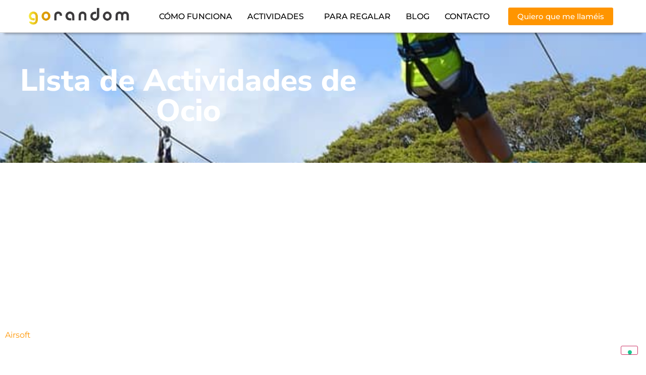

--- FILE ---
content_type: text/html; charset=UTF-8
request_url: https://gorandom.es/lista-de-actividades-de-ocio/
body_size: 19464
content:
<!doctype html>
<html lang="es" prefix="og: https://ogp.me/ns#">
<head>
	<meta charset="UTF-8">
	<meta name="viewport" content="width=device-width, initial-scale=1">
	<link rel="profile" href="https://gmpg.org/xfn/11">
				<script type="text/javascript" class="_iub_cs_skip">
				var _iub = _iub || {};
				_iub.csConfiguration = _iub.csConfiguration || {};
				_iub.csConfiguration.siteId = "3188275";
				_iub.csConfiguration.cookiePolicyId = "73607763";
			</script>
			<script data-minify="1" class="_iub_cs_skip" src="https://gorandom.es/wp-content/cache/min/1/sync/3188275.js?ver=1755870674" defer></script>
				<style>img:is([sizes="auto" i], [sizes^="auto," i]) { contain-intrinsic-size: 3000px 1500px }</style>
	
<!-- Optimización para motores de búsqueda de Rank Math -  https://rankmath.com/ -->
<title>Lista de Actividades de ocio en el 2026 | GoRandom</title><link rel="preload" data-rocket-preload as="image" href="https://gorandom.es/wp-content/uploads/2019/03/Random-logo@2x.png" imagesrcset="https://gorandom.es/wp-content/uploads/2019/03/Random-logo@2x.png 700w, https://gorandom.es/wp-content/uploads/2019/03/Random-logo@2x-600x120.png 600w, https://gorandom.es/wp-content/uploads/2019/03/Random-logo@2x-300x60.png 300w" imagesizes="(max-width: 700px) 100vw, 700px" fetchpriority="high">
<meta name="description" content="Lista de Actividades de ocio en el 2026 | GoRandom"/>
<meta name="robots" content="follow, index, max-snippet:-1, max-video-preview:-1, max-image-preview:large"/>
<link rel="canonical" href="https://gorandom.es/lista-de-actividades-de-ocio/" />
<meta property="og:locale" content="es_ES" />
<meta property="og:type" content="article" />
<meta property="og:title" content="Lista de Actividades de ocio en el 2026 | GoRandom" />
<meta property="og:description" content="Lista de Actividades de ocio en el 2026 | GoRandom" />
<meta property="og:url" content="https://gorandom.es/lista-de-actividades-de-ocio/" />
<meta property="og:site_name" content="GoRandom" />
<meta property="article:publisher" content="https://www.facebook.com/gorandom.oficial" />
<meta property="og:updated_time" content="2022-02-21T12:30:41+02:00" />
<meta name="twitter:card" content="summary_large_image" />
<meta name="twitter:title" content="Lista de Actividades de ocio en el 2026 | GoRandom" />
<meta name="twitter:description" content="Lista de Actividades de ocio en el 2026 | GoRandom" />
<meta name="twitter:label1" content="Tiempo de lectura" />
<meta name="twitter:data1" content="Menos de un minuto" />
<script type="application/ld+json" class="rank-math-schema">{"@context":"https://schema.org","@graph":[{"@type":"BreadcrumbList","@id":"https://gorandom.es/lista-de-actividades-de-ocio/#breadcrumb","itemListElement":[{"@type":"ListItem","position":"1","item":{"@id":"https://gorandom.es","name":"Inicio"}},{"@type":"ListItem","position":"2","item":{"@id":"https://gorandom.es/lista-de-actividades-de-ocio/","name":"Lista de Actividades de ocio"}}]}]}</script>
<!-- /Plugin Rank Math WordPress SEO -->

<link rel='dns-prefetch' href='//cdn.iubenda.com' />
<link rel='dns-prefetch' href='//www.googletagmanager.com' />
<link rel='dns-prefetch' href='//pagead2.googlesyndication.com' />

<link rel="alternate" type="application/rss+xml" title="GoRandom &raquo; Feed" href="https://gorandom.es/feed/" />
<link rel="alternate" type="application/rss+xml" title="GoRandom &raquo; Feed de los comentarios" href="https://gorandom.es/comments/feed/" />
<style id='wp-emoji-styles-inline-css'>

	img.wp-smiley, img.emoji {
		display: inline !important;
		border: none !important;
		box-shadow: none !important;
		height: 1em !important;
		width: 1em !important;
		margin: 0 0.07em !important;
		vertical-align: -0.1em !important;
		background: none !important;
		padding: 0 !important;
	}
</style>
<style id='classic-theme-styles-inline-css'>
/*! This file is auto-generated */
.wp-block-button__link{color:#fff;background-color:#32373c;border-radius:9999px;box-shadow:none;text-decoration:none;padding:calc(.667em + 2px) calc(1.333em + 2px);font-size:1.125em}.wp-block-file__button{background:#32373c;color:#fff;text-decoration:none}
</style>
<style id='global-styles-inline-css'>
:root{--wp--preset--aspect-ratio--square: 1;--wp--preset--aspect-ratio--4-3: 4/3;--wp--preset--aspect-ratio--3-4: 3/4;--wp--preset--aspect-ratio--3-2: 3/2;--wp--preset--aspect-ratio--2-3: 2/3;--wp--preset--aspect-ratio--16-9: 16/9;--wp--preset--aspect-ratio--9-16: 9/16;--wp--preset--color--black: #000000;--wp--preset--color--cyan-bluish-gray: #abb8c3;--wp--preset--color--white: #ffffff;--wp--preset--color--pale-pink: #f78da7;--wp--preset--color--vivid-red: #cf2e2e;--wp--preset--color--luminous-vivid-orange: #ff6900;--wp--preset--color--luminous-vivid-amber: #fcb900;--wp--preset--color--light-green-cyan: #7bdcb5;--wp--preset--color--vivid-green-cyan: #00d084;--wp--preset--color--pale-cyan-blue: #8ed1fc;--wp--preset--color--vivid-cyan-blue: #0693e3;--wp--preset--color--vivid-purple: #9b51e0;--wp--preset--gradient--vivid-cyan-blue-to-vivid-purple: linear-gradient(135deg,rgba(6,147,227,1) 0%,rgb(155,81,224) 100%);--wp--preset--gradient--light-green-cyan-to-vivid-green-cyan: linear-gradient(135deg,rgb(122,220,180) 0%,rgb(0,208,130) 100%);--wp--preset--gradient--luminous-vivid-amber-to-luminous-vivid-orange: linear-gradient(135deg,rgba(252,185,0,1) 0%,rgba(255,105,0,1) 100%);--wp--preset--gradient--luminous-vivid-orange-to-vivid-red: linear-gradient(135deg,rgba(255,105,0,1) 0%,rgb(207,46,46) 100%);--wp--preset--gradient--very-light-gray-to-cyan-bluish-gray: linear-gradient(135deg,rgb(238,238,238) 0%,rgb(169,184,195) 100%);--wp--preset--gradient--cool-to-warm-spectrum: linear-gradient(135deg,rgb(74,234,220) 0%,rgb(151,120,209) 20%,rgb(207,42,186) 40%,rgb(238,44,130) 60%,rgb(251,105,98) 80%,rgb(254,248,76) 100%);--wp--preset--gradient--blush-light-purple: linear-gradient(135deg,rgb(255,206,236) 0%,rgb(152,150,240) 100%);--wp--preset--gradient--blush-bordeaux: linear-gradient(135deg,rgb(254,205,165) 0%,rgb(254,45,45) 50%,rgb(107,0,62) 100%);--wp--preset--gradient--luminous-dusk: linear-gradient(135deg,rgb(255,203,112) 0%,rgb(199,81,192) 50%,rgb(65,88,208) 100%);--wp--preset--gradient--pale-ocean: linear-gradient(135deg,rgb(255,245,203) 0%,rgb(182,227,212) 50%,rgb(51,167,181) 100%);--wp--preset--gradient--electric-grass: linear-gradient(135deg,rgb(202,248,128) 0%,rgb(113,206,126) 100%);--wp--preset--gradient--midnight: linear-gradient(135deg,rgb(2,3,129) 0%,rgb(40,116,252) 100%);--wp--preset--font-size--small: 13px;--wp--preset--font-size--medium: 20px;--wp--preset--font-size--large: 36px;--wp--preset--font-size--x-large: 42px;--wp--preset--spacing--20: 0.44rem;--wp--preset--spacing--30: 0.67rem;--wp--preset--spacing--40: 1rem;--wp--preset--spacing--50: 1.5rem;--wp--preset--spacing--60: 2.25rem;--wp--preset--spacing--70: 3.38rem;--wp--preset--spacing--80: 5.06rem;--wp--preset--shadow--natural: 6px 6px 9px rgba(0, 0, 0, 0.2);--wp--preset--shadow--deep: 12px 12px 50px rgba(0, 0, 0, 0.4);--wp--preset--shadow--sharp: 6px 6px 0px rgba(0, 0, 0, 0.2);--wp--preset--shadow--outlined: 6px 6px 0px -3px rgba(255, 255, 255, 1), 6px 6px rgba(0, 0, 0, 1);--wp--preset--shadow--crisp: 6px 6px 0px rgba(0, 0, 0, 1);}:where(.is-layout-flex){gap: 0.5em;}:where(.is-layout-grid){gap: 0.5em;}body .is-layout-flex{display: flex;}.is-layout-flex{flex-wrap: wrap;align-items: center;}.is-layout-flex > :is(*, div){margin: 0;}body .is-layout-grid{display: grid;}.is-layout-grid > :is(*, div){margin: 0;}:where(.wp-block-columns.is-layout-flex){gap: 2em;}:where(.wp-block-columns.is-layout-grid){gap: 2em;}:where(.wp-block-post-template.is-layout-flex){gap: 1.25em;}:where(.wp-block-post-template.is-layout-grid){gap: 1.25em;}.has-black-color{color: var(--wp--preset--color--black) !important;}.has-cyan-bluish-gray-color{color: var(--wp--preset--color--cyan-bluish-gray) !important;}.has-white-color{color: var(--wp--preset--color--white) !important;}.has-pale-pink-color{color: var(--wp--preset--color--pale-pink) !important;}.has-vivid-red-color{color: var(--wp--preset--color--vivid-red) !important;}.has-luminous-vivid-orange-color{color: var(--wp--preset--color--luminous-vivid-orange) !important;}.has-luminous-vivid-amber-color{color: var(--wp--preset--color--luminous-vivid-amber) !important;}.has-light-green-cyan-color{color: var(--wp--preset--color--light-green-cyan) !important;}.has-vivid-green-cyan-color{color: var(--wp--preset--color--vivid-green-cyan) !important;}.has-pale-cyan-blue-color{color: var(--wp--preset--color--pale-cyan-blue) !important;}.has-vivid-cyan-blue-color{color: var(--wp--preset--color--vivid-cyan-blue) !important;}.has-vivid-purple-color{color: var(--wp--preset--color--vivid-purple) !important;}.has-black-background-color{background-color: var(--wp--preset--color--black) !important;}.has-cyan-bluish-gray-background-color{background-color: var(--wp--preset--color--cyan-bluish-gray) !important;}.has-white-background-color{background-color: var(--wp--preset--color--white) !important;}.has-pale-pink-background-color{background-color: var(--wp--preset--color--pale-pink) !important;}.has-vivid-red-background-color{background-color: var(--wp--preset--color--vivid-red) !important;}.has-luminous-vivid-orange-background-color{background-color: var(--wp--preset--color--luminous-vivid-orange) !important;}.has-luminous-vivid-amber-background-color{background-color: var(--wp--preset--color--luminous-vivid-amber) !important;}.has-light-green-cyan-background-color{background-color: var(--wp--preset--color--light-green-cyan) !important;}.has-vivid-green-cyan-background-color{background-color: var(--wp--preset--color--vivid-green-cyan) !important;}.has-pale-cyan-blue-background-color{background-color: var(--wp--preset--color--pale-cyan-blue) !important;}.has-vivid-cyan-blue-background-color{background-color: var(--wp--preset--color--vivid-cyan-blue) !important;}.has-vivid-purple-background-color{background-color: var(--wp--preset--color--vivid-purple) !important;}.has-black-border-color{border-color: var(--wp--preset--color--black) !important;}.has-cyan-bluish-gray-border-color{border-color: var(--wp--preset--color--cyan-bluish-gray) !important;}.has-white-border-color{border-color: var(--wp--preset--color--white) !important;}.has-pale-pink-border-color{border-color: var(--wp--preset--color--pale-pink) !important;}.has-vivid-red-border-color{border-color: var(--wp--preset--color--vivid-red) !important;}.has-luminous-vivid-orange-border-color{border-color: var(--wp--preset--color--luminous-vivid-orange) !important;}.has-luminous-vivid-amber-border-color{border-color: var(--wp--preset--color--luminous-vivid-amber) !important;}.has-light-green-cyan-border-color{border-color: var(--wp--preset--color--light-green-cyan) !important;}.has-vivid-green-cyan-border-color{border-color: var(--wp--preset--color--vivid-green-cyan) !important;}.has-pale-cyan-blue-border-color{border-color: var(--wp--preset--color--pale-cyan-blue) !important;}.has-vivid-cyan-blue-border-color{border-color: var(--wp--preset--color--vivid-cyan-blue) !important;}.has-vivid-purple-border-color{border-color: var(--wp--preset--color--vivid-purple) !important;}.has-vivid-cyan-blue-to-vivid-purple-gradient-background{background: var(--wp--preset--gradient--vivid-cyan-blue-to-vivid-purple) !important;}.has-light-green-cyan-to-vivid-green-cyan-gradient-background{background: var(--wp--preset--gradient--light-green-cyan-to-vivid-green-cyan) !important;}.has-luminous-vivid-amber-to-luminous-vivid-orange-gradient-background{background: var(--wp--preset--gradient--luminous-vivid-amber-to-luminous-vivid-orange) !important;}.has-luminous-vivid-orange-to-vivid-red-gradient-background{background: var(--wp--preset--gradient--luminous-vivid-orange-to-vivid-red) !important;}.has-very-light-gray-to-cyan-bluish-gray-gradient-background{background: var(--wp--preset--gradient--very-light-gray-to-cyan-bluish-gray) !important;}.has-cool-to-warm-spectrum-gradient-background{background: var(--wp--preset--gradient--cool-to-warm-spectrum) !important;}.has-blush-light-purple-gradient-background{background: var(--wp--preset--gradient--blush-light-purple) !important;}.has-blush-bordeaux-gradient-background{background: var(--wp--preset--gradient--blush-bordeaux) !important;}.has-luminous-dusk-gradient-background{background: var(--wp--preset--gradient--luminous-dusk) !important;}.has-pale-ocean-gradient-background{background: var(--wp--preset--gradient--pale-ocean) !important;}.has-electric-grass-gradient-background{background: var(--wp--preset--gradient--electric-grass) !important;}.has-midnight-gradient-background{background: var(--wp--preset--gradient--midnight) !important;}.has-small-font-size{font-size: var(--wp--preset--font-size--small) !important;}.has-medium-font-size{font-size: var(--wp--preset--font-size--medium) !important;}.has-large-font-size{font-size: var(--wp--preset--font-size--large) !important;}.has-x-large-font-size{font-size: var(--wp--preset--font-size--x-large) !important;}
:where(.wp-block-post-template.is-layout-flex){gap: 1.25em;}:where(.wp-block-post-template.is-layout-grid){gap: 1.25em;}
:where(.wp-block-columns.is-layout-flex){gap: 2em;}:where(.wp-block-columns.is-layout-grid){gap: 2em;}
:root :where(.wp-block-pullquote){font-size: 1.5em;line-height: 1.6;}
</style>
<link data-minify="1" rel='stylesheet' id='woocommerce-layout-css' href='https://gorandom.es/wp-content/cache/min/1/wp-content/plugins/woocommerce/assets/css/woocommerce-layout.css?ver=1769487517' media='all' />
<link data-minify="1" rel='stylesheet' id='woocommerce-smallscreen-css' href='https://gorandom.es/wp-content/cache/min/1/wp-content/plugins/woocommerce/assets/css/woocommerce-smallscreen.css?ver=1769487517' media='only screen and (max-width: 768px)' />
<link data-minify="1" rel='stylesheet' id='woocommerce-general-css' href='https://gorandom.es/wp-content/cache/min/1/wp-content/plugins/woocommerce/assets/css/woocommerce.css?ver=1769487517' media='all' />
<style id='woocommerce-inline-inline-css'>
.woocommerce form .form-row .required { visibility: visible; }
</style>
<link rel='stylesheet' id='hello-elementor-css' href='https://gorandom.es/wp-content/themes/hello-elementor/style.min.css?ver=3.1.1' media='all' />
<link rel='stylesheet' id='hello-elementor-theme-style-css' href='https://gorandom.es/wp-content/themes/hello-elementor/theme.min.css?ver=3.1.1' media='all' />
<link rel='stylesheet' id='hello-elementor-header-footer-css' href='https://gorandom.es/wp-content/themes/hello-elementor/header-footer.min.css?ver=3.1.1' media='all' />
<link rel='stylesheet' id='elementor-frontend-css' href='https://gorandom.es/wp-content/plugins/elementor/assets/css/frontend.min.css?ver=3.34.3' media='all' />
<link rel='stylesheet' id='widget-image-css' href='https://gorandom.es/wp-content/plugins/elementor/assets/css/widget-image.min.css?ver=3.34.3' media='all' />
<link rel='stylesheet' id='widget-nav-menu-css' href='https://gorandom.es/wp-content/plugins/elementor-pro/assets/css/widget-nav-menu.min.css?ver=3.34.3' media='all' />
<link rel='stylesheet' id='e-sticky-css' href='https://gorandom.es/wp-content/plugins/elementor-pro/assets/css/modules/sticky.min.css?ver=3.34.3' media='all' />
<link rel='stylesheet' id='widget-form-css' href='https://gorandom.es/wp-content/plugins/elementor-pro/assets/css/widget-form.min.css?ver=3.34.3' media='all' />
<link rel='stylesheet' id='widget-heading-css' href='https://gorandom.es/wp-content/plugins/elementor/assets/css/widget-heading.min.css?ver=3.34.3' media='all' />
<link rel='stylesheet' id='widget-icon-list-css' href='https://gorandom.es/wp-content/plugins/elementor/assets/css/widget-icon-list.min.css?ver=3.34.3' media='all' />
<link rel='stylesheet' id='widget-social-icons-css' href='https://gorandom.es/wp-content/plugins/elementor/assets/css/widget-social-icons.min.css?ver=3.34.3' media='all' />
<link rel='stylesheet' id='e-apple-webkit-css' href='https://gorandom.es/wp-content/plugins/elementor/assets/css/conditionals/apple-webkit.min.css?ver=3.34.3' media='all' />
<link rel='stylesheet' id='elementor-post-4523-css' href='https://gorandom.es/wp-content/uploads/elementor/css/post-4523.css?ver=1769487516' media='all' />
<link data-minify="1" rel='stylesheet' id='font-awesome-5-all-css' href='https://gorandom.es/wp-content/cache/min/1/wp-content/plugins/elementor/assets/lib/font-awesome/css/all.min.css?ver=1769487517' media='all' />
<link rel='stylesheet' id='font-awesome-4-shim-css' href='https://gorandom.es/wp-content/plugins/elementor/assets/lib/font-awesome/css/v4-shims.min.css?ver=3.34.3' media='all' />
<link rel='stylesheet' id='elementor-post-4602-css' href='https://gorandom.es/wp-content/uploads/elementor/css/post-4602.css?ver=1769490604' media='all' />
<link rel='stylesheet' id='elementor-post-701-css' href='https://gorandom.es/wp-content/uploads/elementor/css/post-701.css?ver=1769487517' media='all' />
<link rel='stylesheet' id='elementor-post-879-css' href='https://gorandom.es/wp-content/uploads/elementor/css/post-879.css?ver=1769487517' media='all' />
<link rel='stylesheet' id='eael-general-css' href='https://gorandom.es/wp-content/plugins/essential-addons-for-elementor-lite/assets/front-end/css/view/general.min.css?ver=6.5.9' media='all' />
<link data-minify="1" rel='stylesheet' id='elementor-gf-local-montserrat-css' href='https://gorandom.es/wp-content/cache/min/1/wp-content/uploads/elementor/google-fonts/css/montserrat.css?ver=1769487517' media='all' />
<link data-minify="1" rel='stylesheet' id='elementor-gf-local-nunitosans-css' href='https://gorandom.es/wp-content/cache/min/1/wp-content/uploads/elementor/google-fonts/css/nunitosans.css?ver=1769490265' media='all' />

<script  type="text/javascript" class=" _iub_cs_skip" id="iubenda-head-inline-scripts-0">
var _iub = _iub || [];
            _iub.csConfiguration ={"floatingPreferencesButtonDisplay":"bottom-right","lang":"es","siteId":"3188275","cookiePolicyId":"73607763","whitelabel":false,"banner":{"closeButtonDisplay":false,"listPurposes":true,"explicitWithdrawal":true,"rejectButtonDisplay":true,"acceptButtonDisplay":true,"customizeButtonDisplay":true,"closeButtonRejects":true,"position":"bottom","style":"light","textColor":"#000000","backgroundColor":"#FFFFFF","customizeButtonCaptionColor":"#4D4D4D","customizeButtonColor":"#DADADA"},"perPurposeConsent":true,"googleAdditionalConsentMode":true,"enableTcf":true,"tcfPurposes":{"1":true,"2":"consent_only","3":"consent_only","4":"consent_only","5":"consent_only","6":"consent_only","7":"consent_only","8":"consent_only","9":"consent_only","10":"consent_only"}};
</script>
<script data-minify="1"  type="text/javascript" class=" _iub_cs_skip" src="https://gorandom.es/wp-content/cache/min/1/cs/tcf/stub-v2.js?ver=1755870674" id="iubenda-head-scripts-0-js" defer></script>
<script data-minify="1"  type="text/javascript" class=" _iub_cs_skip" src="https://gorandom.es/wp-content/cache/min/1/cs/tcf/safe-tcf-v2.js?ver=1755870674" id="iubenda-head-scripts-1-js" defer></script>
<script data-minify="1"  type="text/javascript" charset="UTF-8" async="" class=" _iub_cs_skip" src="https://gorandom.es/wp-content/cache/min/1/cs/iubenda_cs.js?ver=1755870674" id="iubenda-head-scripts-2-js"></script>
<script src="https://gorandom.es/wp-includes/js/jquery/jquery.min.js?ver=3.7.1" id="jquery-core-js" defer></script>
<script src="https://gorandom.es/wp-includes/js/jquery/jquery-migrate.min.js?ver=3.4.1" id="jquery-migrate-js" defer></script>
<script src="https://gorandom.es/wp-content/plugins/WP_Estimation_Form/assets/js/lfb_frontend.min.js?ver=10.173" id="lfb_frontendGlobal-js" defer></script>
<script src="https://gorandom.es/wp-content/plugins/woocommerce/assets/js/jquery-blockui/jquery.blockUI.min.js?ver=2.7.0-wc.10.4.3" id="wc-jquery-blockui-js" defer data-wp-strategy="defer"></script>
<script id="wc-add-to-cart-js-extra">
var wc_add_to_cart_params = {"ajax_url":"\/wp-admin\/admin-ajax.php","wc_ajax_url":"\/?wc-ajax=%%endpoint%%","i18n_view_cart":"Ver carrito","cart_url":"https:\/\/gorandom.es\/cart\/","is_cart":"","cart_redirect_after_add":"no"};
</script>
<script src="https://gorandom.es/wp-content/plugins/woocommerce/assets/js/frontend/add-to-cart.min.js?ver=10.4.3" id="wc-add-to-cart-js" defer data-wp-strategy="defer"></script>
<script src="https://gorandom.es/wp-content/plugins/woocommerce/assets/js/js-cookie/js.cookie.min.js?ver=2.1.4-wc.10.4.3" id="wc-js-cookie-js" defer data-wp-strategy="defer"></script>
<script id="woocommerce-js-extra">
var woocommerce_params = {"ajax_url":"\/wp-admin\/admin-ajax.php","wc_ajax_url":"\/?wc-ajax=%%endpoint%%","i18n_password_show":"Mostrar contrase\u00f1a","i18n_password_hide":"Ocultar contrase\u00f1a"};
</script>
<script src="https://gorandom.es/wp-content/plugins/woocommerce/assets/js/frontend/woocommerce.min.js?ver=10.4.3" id="woocommerce-js" defer data-wp-strategy="defer"></script>
<script src="https://gorandom.es/wp-content/plugins/elementor/assets/lib/font-awesome/js/v4-shims.min.js?ver=3.34.3" id="font-awesome-4-shim-js" defer></script>
<link rel="https://api.w.org/" href="https://gorandom.es/wp-json/" /><link rel="alternate" title="JSON" type="application/json" href="https://gorandom.es/wp-json/wp/v2/pages/4602" /><link rel="EditURI" type="application/rsd+xml" title="RSD" href="https://gorandom.es/xmlrpc.php?rsd" />
<meta name="generator" content="WordPress 6.8.3" />
<link rel='shortlink' href='https://gorandom.es/?p=4602' />
<link rel="alternate" title="oEmbed (JSON)" type="application/json+oembed" href="https://gorandom.es/wp-json/oembed/1.0/embed?url=https%3A%2F%2Fgorandom.es%2Flista-de-actividades-de-ocio%2F" />
<link rel="alternate" title="oEmbed (XML)" type="text/xml+oembed" href="https://gorandom.es/wp-json/oembed/1.0/embed?url=https%3A%2F%2Fgorandom.es%2Flista-de-actividades-de-ocio%2F&#038;format=xml" />
<meta name="generator" content="Site Kit by Google 1.171.0" /><!-- This site is powered by WooCommerce Redsys Gateway Light v.6.5.0 - https://es.wordpress.org/plugins/woo-redsys-gateway-light/ --><script type="text/javascript">var daim_ajax_url = "https://gorandom.es/wp-admin/admin-ajax.php";var daim_nonce = "94f6db1ca7";</script>	<noscript><style>.woocommerce-product-gallery{ opacity: 1 !important; }</style></noscript>
	
<!-- Metaetiquetas de Google AdSense añadidas por Site Kit -->
<meta name="google-adsense-platform-account" content="ca-host-pub-2644536267352236">
<meta name="google-adsense-platform-domain" content="sitekit.withgoogle.com">
<!-- Acabar con las metaetiquetas de Google AdSense añadidas por Site Kit -->
<meta name="generator" content="Elementor 3.34.3; features: e_font_icon_svg, additional_custom_breakpoints; settings: css_print_method-external, google_font-enabled, font_display-auto">
			<style>
				.e-con.e-parent:nth-of-type(n+4):not(.e-lazyloaded):not(.e-no-lazyload),
				.e-con.e-parent:nth-of-type(n+4):not(.e-lazyloaded):not(.e-no-lazyload) * {
					background-image: none !important;
				}
				@media screen and (max-height: 1024px) {
					.e-con.e-parent:nth-of-type(n+3):not(.e-lazyloaded):not(.e-no-lazyload),
					.e-con.e-parent:nth-of-type(n+3):not(.e-lazyloaded):not(.e-no-lazyload) * {
						background-image: none !important;
					}
				}
				@media screen and (max-height: 640px) {
					.e-con.e-parent:nth-of-type(n+2):not(.e-lazyloaded):not(.e-no-lazyload),
					.e-con.e-parent:nth-of-type(n+2):not(.e-lazyloaded):not(.e-no-lazyload) * {
						background-image: none !important;
					}
				}
			</style>
			
<!-- Fragmento de código de Google Adsense añadido por Site Kit -->
<script async src="https://pagead2.googlesyndication.com/pagead/js/adsbygoogle.js?client=ca-pub-7559553740386752&amp;host=ca-host-pub-2644536267352236" crossorigin="anonymous"></script>

<!-- Final del fragmento de código de Google Adsense añadido por Site Kit -->
<link rel="icon" href="https://gorandom.es/wp-content/uploads/2019/03/cropped-favicon-32x32.png" sizes="32x32" />
<link rel="icon" href="https://gorandom.es/wp-content/uploads/2019/03/cropped-favicon-192x192.png" sizes="192x192" />
<link rel="apple-touch-icon" href="https://gorandom.es/wp-content/uploads/2019/03/cropped-favicon-180x180.png" />
<meta name="msapplication-TileImage" content="https://gorandom.es/wp-content/uploads/2019/03/cropped-favicon-270x270.png" />
<noscript><style id="rocket-lazyload-nojs-css">.rll-youtube-player, [data-lazy-src]{display:none !important;}</style></noscript></head>
<body class="wp-singular page-template page-template-elementor_header_footer page page-id-4602 wp-custom-logo wp-theme-hello-elementor theme-hello-elementor woocommerce-no-js elementor-default elementor-template-full-width elementor-kit-4523 elementor-page elementor-page-4602">


<a class="skip-link screen-reader-text" href="#content">Ir al contenido</a>

		<header data-elementor-type="header" data-elementor-id="701" class="elementor elementor-701 elementor-location-header" data-elementor-post-type="elementor_library">
					<header class="elementor-section elementor-top-section elementor-element elementor-element-29284baf elementor-section-full_width elementor-section-content-middle elementor-section-height-min-height elementor-section-stretched elementor-section-height-default elementor-section-items-middle" data-id="29284baf" data-element_type="section" data-settings="{&quot;background_background&quot;:&quot;classic&quot;,&quot;sticky&quot;:&quot;top&quot;,&quot;stretch_section&quot;:&quot;section-stretched&quot;,&quot;sticky_on&quot;:[&quot;desktop&quot;,&quot;tablet&quot;,&quot;mobile&quot;],&quot;sticky_offset&quot;:0,&quot;sticky_effects_offset&quot;:0,&quot;sticky_anchor_link_offset&quot;:0}">
						<div class="elementor-container elementor-column-gap-default">
					<div class="elementor-column elementor-col-33 elementor-top-column elementor-element elementor-element-71151ae5" data-id="71151ae5" data-element_type="column">
			<div class="elementor-widget-wrap elementor-element-populated">
						<div class="elementor-element elementor-element-3b62768 elementor-widget elementor-widget-theme-site-logo elementor-widget-image" data-id="3b62768" data-element_type="widget" data-widget_type="theme-site-logo.default">
				<div class="elementor-widget-container">
											<a href="https://gorandom.es">
			<img fetchpriority="high" width="700" height="140" src="https://gorandom.es/wp-content/uploads/2019/03/Random-logo@2x.png" class="attachment-full size-full wp-image-2678" alt="GoRandom logo" srcset="https://gorandom.es/wp-content/uploads/2019/03/Random-logo@2x.png 700w, https://gorandom.es/wp-content/uploads/2019/03/Random-logo@2x-600x120.png 600w, https://gorandom.es/wp-content/uploads/2019/03/Random-logo@2x-300x60.png 300w" sizes="(max-width: 700px) 100vw, 700px" />				</a>
											</div>
				</div>
					</div>
		</div>
				<div class="elementor-column elementor-col-33 elementor-top-column elementor-element elementor-element-59d25f07" data-id="59d25f07" data-element_type="column">
			<div class="elementor-widget-wrap elementor-element-populated">
						<div class="elementor-element elementor-element-1a117a9f elementor-nav-menu__align-center elementor-nav-menu--stretch elementor-nav-menu__text-align-center elementor-nav-menu--dropdown-tablet elementor-nav-menu--toggle elementor-nav-menu--burger elementor-widget elementor-widget-nav-menu" data-id="1a117a9f" data-element_type="widget" data-settings="{&quot;full_width&quot;:&quot;stretch&quot;,&quot;submenu_icon&quot;:{&quot;value&quot;:&quot;&lt;i aria-hidden=\&quot;true\&quot; class=\&quot;\&quot;&gt;&lt;\/i&gt;&quot;,&quot;library&quot;:&quot;&quot;},&quot;layout&quot;:&quot;horizontal&quot;,&quot;toggle&quot;:&quot;burger&quot;}" data-widget_type="nav-menu.default">
				<div class="elementor-widget-container">
								<nav aria-label="Menú" class="elementor-nav-menu--main elementor-nav-menu__container elementor-nav-menu--layout-horizontal e--pointer-background e--animation-fade">
				<ul id="menu-1-1a117a9f" class="elementor-nav-menu"><li class="menu-item menu-item-type-post_type menu-item-object-page menu-item-72"><a href="https://gorandom.es/deportes-de-aventura/" class="elementor-item">CÓMO FUNCIONA</a></li>
<li class="menu-item menu-item-type-post_type menu-item-object-page menu-item-has-children menu-item-195"><a href="https://gorandom.es/actividades/" class="elementor-item">ACTIVIDADES</a>
<ul class="sub-menu elementor-nav-menu--dropdown">
	<li class="menu-item menu-item-type-post_type menu-item-object-page menu-item-4874"><a href="https://gorandom.es/actividades/go-yellow/" class="elementor-sub-item">Go Yellow!</a></li>
	<li class="menu-item menu-item-type-post_type menu-item-object-page menu-item-4872"><a href="https://gorandom.es/actividades/go-orange/" class="elementor-sub-item">Go Orange!</a></li>
	<li class="menu-item menu-item-type-post_type menu-item-object-page menu-item-4873"><a href="https://gorandom.es/actividades/go-red/" class="elementor-sub-item">Go Red!</a></li>
	<li class="menu-item menu-item-type-post_type menu-item-object-page menu-item-4871"><a href="https://gorandom.es/cumpleanos-en-bilbao/" class="elementor-sub-item">Cumpleaños en Bilbao</a></li>
	<li class="menu-item menu-item-type-post_type menu-item-object-page menu-item-4870"><a href="https://gorandom.es/cumpleanos-en-donostia/" class="elementor-sub-item">Cumpleaños en Donostia</a></li>
	<li class="menu-item menu-item-type-post_type menu-item-object-page menu-item-4869"><a href="https://gorandom.es/cumpleanos-en-vitoria/" class="elementor-sub-item">Cumpleaños en Vitoria</a></li>
	<li class="menu-item menu-item-type-post_type menu-item-object-page menu-item-5435"><a href="https://gorandom.es/excursiones-bilbao/" class="elementor-sub-item">Excursiones cerca de Bilbao</a></li>
</ul>
</li>
<li class="menu-item menu-item-type-post_type menu-item-object-page menu-item-7241"><a href="https://gorandom.es/experiencias-para-regalar/" class="elementor-item">PARA REGALAR</a></li>
<li class="menu-item menu-item-type-post_type menu-item-object-page menu-item-37"><a href="https://gorandom.es/blog/" class="elementor-item">BLOG</a></li>
<li class="menu-item menu-item-type-post_type menu-item-object-page menu-item-80"><a href="https://gorandom.es/contacto/" class="elementor-item">CONTACTO</a></li>
</ul>			</nav>
					<div class="elementor-menu-toggle" role="button" tabindex="0" aria-label="Alternar menú" aria-expanded="false">
			<svg aria-hidden="true" role="presentation" class="elementor-menu-toggle__icon--open e-font-icon-svg e-eicon-menu-bar" viewBox="0 0 1000 1000" xmlns="http://www.w3.org/2000/svg"><path d="M104 333H896C929 333 958 304 958 271S929 208 896 208H104C71 208 42 237 42 271S71 333 104 333ZM104 583H896C929 583 958 554 958 521S929 458 896 458H104C71 458 42 487 42 521S71 583 104 583ZM104 833H896C929 833 958 804 958 771S929 708 896 708H104C71 708 42 737 42 771S71 833 104 833Z"></path></svg><svg aria-hidden="true" role="presentation" class="elementor-menu-toggle__icon--close e-font-icon-svg e-eicon-close" viewBox="0 0 1000 1000" xmlns="http://www.w3.org/2000/svg"><path d="M742 167L500 408 258 167C246 154 233 150 217 150 196 150 179 158 167 167 154 179 150 196 150 212 150 229 154 242 171 254L408 500 167 742C138 771 138 800 167 829 196 858 225 858 254 829L496 587 738 829C750 842 767 846 783 846 800 846 817 842 829 829 842 817 846 804 846 783 846 767 842 750 829 737L588 500 833 258C863 229 863 200 833 171 804 137 775 137 742 167Z"></path></svg>		</div>
					<nav class="elementor-nav-menu--dropdown elementor-nav-menu__container" aria-hidden="true">
				<ul id="menu-2-1a117a9f" class="elementor-nav-menu"><li class="menu-item menu-item-type-post_type menu-item-object-page menu-item-72"><a href="https://gorandom.es/deportes-de-aventura/" class="elementor-item" tabindex="-1">CÓMO FUNCIONA</a></li>
<li class="menu-item menu-item-type-post_type menu-item-object-page menu-item-has-children menu-item-195"><a href="https://gorandom.es/actividades/" class="elementor-item" tabindex="-1">ACTIVIDADES</a>
<ul class="sub-menu elementor-nav-menu--dropdown">
	<li class="menu-item menu-item-type-post_type menu-item-object-page menu-item-4874"><a href="https://gorandom.es/actividades/go-yellow/" class="elementor-sub-item" tabindex="-1">Go Yellow!</a></li>
	<li class="menu-item menu-item-type-post_type menu-item-object-page menu-item-4872"><a href="https://gorandom.es/actividades/go-orange/" class="elementor-sub-item" tabindex="-1">Go Orange!</a></li>
	<li class="menu-item menu-item-type-post_type menu-item-object-page menu-item-4873"><a href="https://gorandom.es/actividades/go-red/" class="elementor-sub-item" tabindex="-1">Go Red!</a></li>
	<li class="menu-item menu-item-type-post_type menu-item-object-page menu-item-4871"><a href="https://gorandom.es/cumpleanos-en-bilbao/" class="elementor-sub-item" tabindex="-1">Cumpleaños en Bilbao</a></li>
	<li class="menu-item menu-item-type-post_type menu-item-object-page menu-item-4870"><a href="https://gorandom.es/cumpleanos-en-donostia/" class="elementor-sub-item" tabindex="-1">Cumpleaños en Donostia</a></li>
	<li class="menu-item menu-item-type-post_type menu-item-object-page menu-item-4869"><a href="https://gorandom.es/cumpleanos-en-vitoria/" class="elementor-sub-item" tabindex="-1">Cumpleaños en Vitoria</a></li>
	<li class="menu-item menu-item-type-post_type menu-item-object-page menu-item-5435"><a href="https://gorandom.es/excursiones-bilbao/" class="elementor-sub-item" tabindex="-1">Excursiones cerca de Bilbao</a></li>
</ul>
</li>
<li class="menu-item menu-item-type-post_type menu-item-object-page menu-item-7241"><a href="https://gorandom.es/experiencias-para-regalar/" class="elementor-item" tabindex="-1">PARA REGALAR</a></li>
<li class="menu-item menu-item-type-post_type menu-item-object-page menu-item-37"><a href="https://gorandom.es/blog/" class="elementor-item" tabindex="-1">BLOG</a></li>
<li class="menu-item menu-item-type-post_type menu-item-object-page menu-item-80"><a href="https://gorandom.es/contacto/" class="elementor-item" tabindex="-1">CONTACTO</a></li>
</ul>			</nav>
						</div>
				</div>
					</div>
		</div>
				<div class="elementor-column elementor-col-33 elementor-top-column elementor-element elementor-element-cc98cfc" data-id="cc98cfc" data-element_type="column">
			<div class="elementor-widget-wrap elementor-element-populated">
						<div class="elementor-element elementor-element-4d54b37 elementor-widget elementor-widget-button" data-id="4d54b37" data-element_type="widget" data-widget_type="button.default">
				<div class="elementor-widget-container">
									<div class="elementor-button-wrapper">
					<a class="elementor-button elementor-button-link elementor-size-sm" href="#elementor-action%3Aaction%3Dpopup%3Aopen%26settings%3DeyJpZCI6Ijc4MTMiLCJ0b2dnbGUiOmZhbHNlfQ%3D%3D">
						<span class="elementor-button-content-wrapper">
									<span class="elementor-button-text">Quiero que me llaméis</span>
					</span>
					</a>
				</div>
								</div>
				</div>
					</div>
		</div>
					</div>
		</header>
				</header>
				<div data-elementor-type="wp-page" data-elementor-id="4602" class="elementor elementor-4602" data-elementor-post-type="page">
						<section class="elementor-section elementor-top-section elementor-element elementor-element-73b038b6 elementor-section-stretched elementor-section-boxed elementor-section-height-default elementor-section-height-default" data-id="73b038b6" data-element_type="section" data-settings="{&quot;background_background&quot;:&quot;classic&quot;,&quot;stretch_section&quot;:&quot;section-stretched&quot;}">
							<div class="elementor-background-overlay"></div>
							<div class="elementor-container elementor-column-gap-default">
					<div class="elementor-column elementor-col-100 elementor-top-column elementor-element elementor-element-267ba6de" data-id="267ba6de" data-element_type="column" data-settings="{&quot;background_background&quot;:&quot;classic&quot;}">
			<div class="elementor-widget-wrap elementor-element-populated">
					<div class="elementor-background-overlay"></div>
						<section class="elementor-section elementor-inner-section elementor-element elementor-element-61c9ab23 elementor-section-boxed elementor-section-height-default elementor-section-height-default" data-id="61c9ab23" data-element_type="section">
						<div class="elementor-container elementor-column-gap-default">
					<div class="elementor-column elementor-col-100 elementor-inner-column elementor-element elementor-element-4c00cabf" data-id="4c00cabf" data-element_type="column">
			<div class="elementor-widget-wrap elementor-element-populated">
						<div class="elementor-element elementor-element-74c14369 elementor-widget elementor-widget-heading" data-id="74c14369" data-element_type="widget" data-widget_type="heading.default">
				<div class="elementor-widget-container">
					<h1 class="elementor-heading-title elementor-size-default">Lista de Actividades de Ocio</h1>				</div>
				</div>
					</div>
		</div>
					</div>
		</section>
					</div>
		</div>
					</div>
		</section>
				<section class="elementor-section elementor-top-section elementor-element elementor-element-6222bdd elementor-section-boxed elementor-section-height-default elementor-section-height-default" data-id="6222bdd" data-element_type="section">
						<div class="elementor-container elementor-column-gap-default">
					<div class="elementor-column elementor-col-100 elementor-top-column elementor-element elementor-element-b56300d" data-id="b56300d" data-element_type="column">
			<div class="elementor-widget-wrap elementor-element-populated">
						<div class="elementor-element elementor-element-3ba53b6 elementor-widget elementor-widget-text-editor" data-id="3ba53b6" data-element_type="widget" data-widget_type="text-editor.default">
				<div class="elementor-widget-container">
									<p><a href="https://gorandom.es/actividades/go-orange/airsoft/">Airsoft</a></p><p><a href="https://gorandom.es/actividades/go-red/ala-delta/">Ala delta</a></p><p><a href="https://gorandom.es/actividades/go-yellow/banana-boat/">Banana boat</a></p><p><a href="https://gorandom.es/actividades/go-red/barranquismo/">Barranquismo</a></p><p><a href="https://gorandom.es/actividades/go-yellow/bubble-ball/">Bubble ball</a></p><p><a href="https://gorandom.es/actividades/go-red/buceo/">Buceo</a></p><p><a href="https://gorandom.es/actividades/go-orange/coasteering/">Coasteering</a></p><p><a href="https://gorandom.es/actividades/go-red/conducir-un-ferrari/">Conducir un Ferrari</a></p><p><a href="https://gorandom.es/actividades/go-orange/escalada/">Escalada</a></p><p><a href="https://gorandom.es/actividades/go-yellow/escape-room/">Escape room</a></p><p><a href="https://gorandom.es/actividades/go-orange/espeleologia/">Espeleología</a></p><p><a href="https://gorandom.es/actividades/go-red/esqui/">Esquí</a></p><p><a href="https://gorandom.es/actividades/go-orange/esqui-acuatico/">Esquí acuático</a></p><p><a href="https://gorandom.es/actividades/go-orange/gymkana/">Gymkana</a></p><p><a href="https://gorandom.es/actividades/go-orange/hidrospeed/">Hidrospeed</a></p><p><a href="https://gorandom.es/actividades/go-orange/humor-amarillo/">Humor amarillo</a></p><p><a href="https://gorandom.es/actividades/go-red/karting/">Karting</a></p><p><a href="https://gorandom.es/actividades/go-yellow/kayak/">Kayak</a></p><p><a href="https://gorandom.es/actividades/go-yellow/laser-tag/">Laser tag</a></p><p><a href="https://gorandom.es/actividades/go-red/moto-de-agua/">Moto de agua</a></p><p><a href="https://gorandom.es/actividades/go-yellow/mountain-bike/">Mountain bike</a></p><p><a href="https://gorandom.es/actividades/go-orange/multiaventura/">Multiaventura</a></p><p><a href="https://gorandom.es/actividades/go-orange/paddle-surf/">Paddle surf</a></p><p><a href="https://gorandom.es/actividades/go-orange/paintball/">Paintball</a></p><p><a href="https://gorandom.es/actividades/go-red/parapente/">Parapente</a></p><p><a href="https://gorandom.es/actividades/go-orange/rafting/">Rafting</a></p><p><a href="https://gorandom.es/actividades/go-yellow/realidad-virtual/">Realidad virtual</a></p><p><a href="https://gorandom.es/actividades/go-yellow/rocodromo/">Rocódromo</a></p><p><a href="https://gorandom.es/actividades/go-yellow/ruta-a-caballo/">Ruta a caballo</a></p><p><a href="https://gorandom.es/actividades/go-orange/senderismo/">Senderismo</a></p><p><a href="https://gorandom.es/actividades/go-orange/snorkel/">Snorkel</a></p><p><a href="https://gorandom.es/actividades/go-red/snowboard/">Snowboard</a></p><p><a href="https://gorandom.es/actividades/go-yellow/step-sup/">Step sup</a></p><p><a href="https://gorandom.es/actividades/go-orange/surf/">Surf</a></p><p><a href="https://gorandom.es/actividades/go-yellow/trekking/">Trekking</a></p><p><a href="https://gorandom.es/actividades/go-red/vela/">Vela</a></p><p><a href="https://gorandom.es/actividades/go-red/viajar-en-globo/">Viajar en Globo</a></p><p><a href="https://gorandom.es/actividades/go-orange/windsurf/">Windsurf</a></p>								</div>
				</div>
					</div>
		</div>
					</div>
		</section>
				<section class="elementor-section elementor-top-section elementor-element elementor-element-58e84203 elementor-section-boxed elementor-section-height-default elementor-section-height-default" data-id="58e84203" data-element_type="section" data-settings="{&quot;background_background&quot;:&quot;classic&quot;}">
						<div class="elementor-container elementor-column-gap-default">
					<div class="elementor-column elementor-col-100 elementor-top-column elementor-element elementor-element-59540e7b" data-id="59540e7b" data-element_type="column">
			<div class="elementor-widget-wrap">
							</div>
		</div>
					</div>
		</section>
				</div>
				<footer data-elementor-type="footer" data-elementor-id="879" class="elementor elementor-879 elementor-location-footer" data-elementor-post-type="elementor_library">
					<footer class="elementor-section elementor-inner-section elementor-element elementor-element-82c53d7 elementor-section-content-top elementor-section-height-min-height elementor-hidden-phone elementor-section-boxed elementor-section-height-default" data-id="82c53d7" data-element_type="section" data-settings="{&quot;background_background&quot;:&quot;classic&quot;}">
						<div class="elementor-container elementor-column-gap-default">
					<div class="elementor-column elementor-col-33 elementor-inner-column elementor-element elementor-element-efdd6fc" data-id="efdd6fc" data-element_type="column">
			<div class="elementor-widget-wrap elementor-element-populated">
						<div class="elementor-element elementor-element-bf4ef7a elementor-widget elementor-widget-text-editor" data-id="bf4ef7a" data-element_type="widget" data-widget_type="text-editor.default">
				<div class="elementor-widget-container">
									<p>Suscríbete a la newsletter</p>								</div>
				</div>
					</div>
		</div>
				<div class="elementor-column elementor-col-33 elementor-inner-column elementor-element elementor-element-3f9aded" data-id="3f9aded" data-element_type="column" id="newsletter">
			<div class="elementor-widget-wrap elementor-element-populated">
						<div class="elementor-element elementor-element-61021262 elementor-button-align-stretch elementor-widget elementor-widget-form" data-id="61021262" data-element_type="widget" id="email" data-settings="{&quot;button_width&quot;:&quot;25&quot;,&quot;step_next_label&quot;:&quot;Next&quot;,&quot;step_previous_label&quot;:&quot;Previous&quot;,&quot;step_type&quot;:&quot;number_text&quot;,&quot;step_icon_shape&quot;:&quot;circle&quot;}" data-widget_type="form.default">
				<div class="elementor-widget-container">
							<form class="elementor-form" method="post" name="Email" aria-label="Email">
			<input type="hidden" name="post_id" value="879"/>
			<input type="hidden" name="form_id" value="61021262"/>
			<input type="hidden" name="referer_title" value="Paddle Surf ▷ Toda la información y ofertas del 2026" />

							<input type="hidden" name="queried_id" value="661"/>
			
			<div class="elementor-form-fields-wrapper elementor-labels-">
								<div class="elementor-field-type-email elementor-field-group elementor-column elementor-field-group-email elementor-col-75 elementor-field-required">
												<label for="form-field-email" class="elementor-field-label elementor-screen-only">
								Email							</label>
														<input size="1" type="email" name="form_fields[email]" id="form-field-email" class="elementor-field elementor-size-sm  elementor-field-textual" placeholder="Escribe tu correo" required="required">
											</div>
								<div class="elementor-field-group elementor-column elementor-field-type-submit elementor-col-25 e-form__buttons">
					<button class="elementor-button elementor-size-sm" type="submit">
						<span class="elementor-button-content-wrapper">
																						<span class="elementor-button-text">ENVIAR</span>
													</span>
					</button>
				</div>
			</div>
		</form>
						</div>
				</div>
					</div>
		</div>
				<div class="elementor-column elementor-col-33 elementor-inner-column elementor-element elementor-element-7e79f84" data-id="7e79f84" data-element_type="column">
			<div class="elementor-widget-wrap">
							</div>
		</div>
					</div>
		</footer>
				<footer class="elementor-section elementor-inner-section elementor-element elementor-element-a3bd789 elementor-section-content-top elementor-section-boxed elementor-section-height-default elementor-section-height-default" data-id="a3bd789" data-element_type="section" data-settings="{&quot;background_background&quot;:&quot;classic&quot;}">
						<div class="elementor-container elementor-column-gap-default">
					<div class="elementor-column elementor-col-33 elementor-inner-column elementor-element elementor-element-6b1a810" data-id="6b1a810" data-element_type="column">
			<div class="elementor-widget-wrap elementor-element-populated">
						<div class="elementor-element elementor-element-010e979 elementor-widget elementor-widget-heading" data-id="010e979" data-element_type="widget" data-widget_type="heading.default">
				<div class="elementor-widget-container">
					<p class="elementor-heading-title elementor-size-default">Más
información</p>				</div>
				</div>
				<div class="elementor-element elementor-element-003c4ed elementor-align-start elementor-icon-list--layout-traditional elementor-list-item-link-full_width elementor-widget elementor-widget-icon-list" data-id="003c4ed" data-element_type="widget" data-widget_type="icon-list.default">
				<div class="elementor-widget-container">
							<ul class="elementor-icon-list-items">
							<li class="elementor-icon-list-item">
											<a href="https://gorandom.es/preguntas-frecuentes/" target="_blank" rel="nofollow">

											<span class="elementor-icon-list-text">Preguntas frecuentes</span>
											</a>
									</li>
								<li class="elementor-icon-list-item">
											<a href="https://gorandom.es/terminos-y-condiciones/" target="_blank" rel="nofollow">

											<span class="elementor-icon-list-text">Términos y condiciones</span>
											</a>
									</li>
								<li class="elementor-icon-list-item">
											<a href="https://gorandom.es/privacidad/" target="_blank" rel="nofollow">

											<span class="elementor-icon-list-text">Política de privacidad</span>
											</a>
									</li>
								<li class="elementor-icon-list-item">
											<a href="https://gorandom.es/cookies/" target="_blank" rel="nofollow">

											<span class="elementor-icon-list-text">Política de Cookies</span>
											</a>
									</li>
								<li class="elementor-icon-list-item">
											<a href="https://gorandom.es/aviso-legal/" target="_blank" rel="nofollow">

											<span class="elementor-icon-list-text">Aviso legal</span>
											</a>
									</li>
								<li class="elementor-icon-list-item">
											<a href="https://gorandom.es/blog/">

											<span class="elementor-icon-list-text">Blog</span>
											</a>
									</li>
								<li class="elementor-icon-list-item">
											<a href="https://gorandom.es/lista-de-actividades-de-ocio/" target="_blank">

												<span class="elementor-icon-list-icon">
							<svg aria-hidden="true" class="e-font-icon-svg e-fas-check" viewBox="0 0 512 512" xmlns="http://www.w3.org/2000/svg"><path d="M173.898 439.404l-166.4-166.4c-9.997-9.997-9.997-26.206 0-36.204l36.203-36.204c9.997-9.998 26.207-9.998 36.204 0L192 312.69 432.095 72.596c9.997-9.997 26.207-9.997 36.204 0l36.203 36.204c9.997 9.997 9.997 26.206 0 36.204l-294.4 294.401c-9.998 9.997-26.207 9.997-36.204-.001z"></path></svg>						</span>
										<span class="elementor-icon-list-text">Lista de actividades</span>
											</a>
									</li>
						</ul>
						</div>
				</div>
					</div>
		</div>
				<div class="elementor-column elementor-col-33 elementor-inner-column elementor-element elementor-element-c12658e" data-id="c12658e" data-element_type="column">
			<div class="elementor-widget-wrap elementor-element-populated">
						<div class="elementor-element elementor-element-2c03040 elementor-widget elementor-widget-heading" data-id="2c03040" data-element_type="widget" data-widget_type="heading.default">
				<div class="elementor-widget-container">
					<p class="elementor-heading-title elementor-size-default">Contáctanos</p>				</div>
				</div>
				<div class="elementor-element elementor-element-f720ef7 elementor-widget elementor-widget-text-editor" data-id="f720ef7" data-element_type="widget" data-widget_type="text-editor.default">
				<div class="elementor-widget-container">
									<p>Email:<span style="color: #ffffff;"> <a style="color: #ffffff;" href="/cdn-cgi/l/email-protection#f49d9a929bb4939b86959a909b99da9187"><span class="__cf_email__" data-cfemail="dfb6b1b9b09fb8b0adbeb1bbb0b2f1baac">[email&#160;protected]</span></a></span></p>								</div>
				</div>
				<div class="elementor-element elementor-element-8c158f3 e-grid-align-left elementor-shape-rounded elementor-grid-0 elementor-widget elementor-widget-social-icons" data-id="8c158f3" data-element_type="widget" data-widget_type="social-icons.default">
				<div class="elementor-widget-container">
							<div class="elementor-social-icons-wrapper elementor-grid" role="list">
							<span class="elementor-grid-item" role="listitem">
					<a class="elementor-icon elementor-social-icon elementor-social-icon-facebook elementor-repeater-item-196e2bb" href="https://www.facebook.com/gorandom.oficial/" target="_blank" rel="nofollow">
						<span class="elementor-screen-only">Facebook</span>
						<svg aria-hidden="true" class="e-font-icon-svg e-fab-facebook" viewBox="0 0 512 512" xmlns="http://www.w3.org/2000/svg"><path d="M504 256C504 119 393 8 256 8S8 119 8 256c0 123.78 90.69 226.38 209.25 245V327.69h-63V256h63v-54.64c0-62.15 37-96.48 93.67-96.48 27.14 0 55.52 4.84 55.52 4.84v61h-31.28c-30.8 0-40.41 19.12-40.41 38.73V256h68.78l-11 71.69h-57.78V501C413.31 482.38 504 379.78 504 256z"></path></svg>					</a>
				</span>
							<span class="elementor-grid-item" role="listitem">
					<a class="elementor-icon elementor-social-icon elementor-social-icon-instagram elementor-repeater-item-3bfa183" href="https://www.instagram.com/gorandom.oficial/" target="_blank" rel="nofollow">
						<span class="elementor-screen-only">Instagram</span>
						<svg aria-hidden="true" class="e-font-icon-svg e-fab-instagram" viewBox="0 0 448 512" xmlns="http://www.w3.org/2000/svg"><path d="M224.1 141c-63.6 0-114.9 51.3-114.9 114.9s51.3 114.9 114.9 114.9S339 319.5 339 255.9 287.7 141 224.1 141zm0 189.6c-41.1 0-74.7-33.5-74.7-74.7s33.5-74.7 74.7-74.7 74.7 33.5 74.7 74.7-33.6 74.7-74.7 74.7zm146.4-194.3c0 14.9-12 26.8-26.8 26.8-14.9 0-26.8-12-26.8-26.8s12-26.8 26.8-26.8 26.8 12 26.8 26.8zm76.1 27.2c-1.7-35.9-9.9-67.7-36.2-93.9-26.2-26.2-58-34.4-93.9-36.2-37-2.1-147.9-2.1-184.9 0-35.8 1.7-67.6 9.9-93.9 36.1s-34.4 58-36.2 93.9c-2.1 37-2.1 147.9 0 184.9 1.7 35.9 9.9 67.7 36.2 93.9s58 34.4 93.9 36.2c37 2.1 147.9 2.1 184.9 0 35.9-1.7 67.7-9.9 93.9-36.2 26.2-26.2 34.4-58 36.2-93.9 2.1-37 2.1-147.8 0-184.8zM398.8 388c-7.8 19.6-22.9 34.7-42.6 42.6-29.5 11.7-99.5 9-132.1 9s-102.7 2.6-132.1-9c-19.6-7.8-34.7-22.9-42.6-42.6-11.7-29.5-9-99.5-9-132.1s-2.6-102.7 9-132.1c7.8-19.6 22.9-34.7 42.6-42.6 29.5-11.7 99.5-9 132.1-9s102.7-2.6 132.1 9c19.6 7.8 34.7 22.9 42.6 42.6 11.7 29.5 9 99.5 9 132.1s2.7 102.7-9 132.1z"></path></svg>					</a>
				</span>
					</div>
						</div>
				</div>
					</div>
		</div>
				<div class="elementor-column elementor-col-33 elementor-inner-column elementor-element elementor-element-aba36c7" data-id="aba36c7" data-element_type="column">
			<div class="elementor-widget-wrap elementor-element-populated">
						<div class="elementor-element elementor-element-4713f6e elementor-widget elementor-widget-text-editor" data-id="4713f6e" data-element_type="widget" data-widget_type="text-editor.default">
				<div class="elementor-widget-container">
									<p><span style="color: #ff9500;"><a style="color: #ff9500;" title="Diseño web Bilbao" href="https://nireweb.es/" target="_blank" rel="dofollow noopener">Diseño web Bilbao</a></span></p>								</div>
				</div>
					</div>
		</div>
					</div>
		</footer>
				<section class="elementor-section elementor-top-section elementor-element elementor-element-23f94760 elementor-section-content-middle elementor-section-height-min-height elementor-section-boxed elementor-section-height-default elementor-section-items-middle" data-id="23f94760" data-element_type="section" data-settings="{&quot;background_background&quot;:&quot;classic&quot;}">
						<div class="elementor-container elementor-column-gap-no">
					<div class="elementor-column elementor-col-100 elementor-top-column elementor-element elementor-element-69e9876c" data-id="69e9876c" data-element_type="column">
			<div class="elementor-widget-wrap">
							</div>
		</div>
					</div>
		</section>
				</footer>
		
<script data-cfasync="false" src="/cdn-cgi/scripts/5c5dd728/cloudflare-static/email-decode.min.js"></script><script type="speculationrules">
{"prefetch":[{"source":"document","where":{"and":[{"href_matches":"\/*"},{"not":{"href_matches":["\/wp-*.php","\/wp-admin\/*","\/wp-content\/uploads\/*","\/wp-content\/*","\/wp-content\/plugins\/*","\/wp-content\/themes\/hello-elementor\/*","\/*\\?(.+)"]}},{"not":{"selector_matches":"a[rel~=\"nofollow\"]"}},{"not":{"selector_matches":".no-prefetch, .no-prefetch a"}}]},"eagerness":"conservative"}]}
</script>
		<div data-elementor-type="popup" data-elementor-id="7813" class="elementor elementor-7813 elementor-location-popup" data-elementor-settings="{&quot;entrance_animation&quot;:&quot;fadeInDown&quot;,&quot;exit_animation&quot;:&quot;fadeInDown&quot;,&quot;prevent_scroll&quot;:&quot;yes&quot;,&quot;entrance_animation_duration&quot;:{&quot;unit&quot;:&quot;px&quot;,&quot;size&quot;:1.2,&quot;sizes&quot;:[]},&quot;a11y_navigation&quot;:&quot;yes&quot;,&quot;timing&quot;:[]}" data-elementor-post-type="elementor_library">
					<section class="elementor-section elementor-top-section elementor-element elementor-element-57152814 elementor-section-height-min-height elementor-section-items-stretch elementor-section-content-middle elementor-section-boxed elementor-section-height-default" data-id="57152814" data-element_type="section">
						<div class="elementor-container elementor-column-gap-default">
					<div class="elementor-column elementor-col-100 elementor-top-column elementor-element elementor-element-12445f9c" data-id="12445f9c" data-element_type="column">
			<div class="elementor-widget-wrap elementor-element-populated">
						<div class="elementor-element elementor-element-139271a9 elementor-widget__width-auto elementor-absolute elementor-view-default elementor-widget elementor-widget-icon" data-id="139271a9" data-element_type="widget" data-settings="{&quot;_position&quot;:&quot;absolute&quot;}" data-widget_type="icon.default">
				<div class="elementor-widget-container">
							<div class="elementor-icon-wrapper">
			<a class="elementor-icon" href="#elementor-action%3Aaction%3Dpopup%3Aclose%26settings%3DeyJkb19ub3Rfc2hvd19hZ2FpbiI6IiJ9">
			<svg xmlns="http://www.w3.org/2000/svg" id="a3764f6b-d60e-4c82-b635-15a2a285578b" data-name="Layer 1" width="19.373" height="18.4536" viewBox="0 0 19.373 18.4536"><polygon points="19.373 1.454 18 0 9.687 7.852 1.373 0 0 1.454 8.23 9.227 0 17 1.373 18.454 9.687 10.602 18 18.454 19.373 17 11.143 9.227 19.373 1.454"></polygon></svg>			</a>
		</div>
						</div>
				</div>
				<div class="elementor-element elementor-element-6e5cfcf3 elementor-widget elementor-widget-heading" data-id="6e5cfcf3" data-element_type="widget" data-widget_type="heading.default">
				<div class="elementor-widget-container">
					<div class="elementor-heading-title elementor-size-default">Danos tus datos y te llamaremos.</div>				</div>
				</div>
				<section class="elementor-section elementor-inner-section elementor-element elementor-element-65159b3c elementor-section-boxed elementor-section-height-default elementor-section-height-default" data-id="65159b3c" data-element_type="section">
						<div class="elementor-container elementor-column-gap-default">
					<div class="elementor-column elementor-col-100 elementor-inner-column elementor-element elementor-element-67c152e1" data-id="67c152e1" data-element_type="column">
			<div class="elementor-widget-wrap elementor-element-populated">
						<div class="elementor-element elementor-element-16ac2c41 elementor-button-align-center elementor-widget elementor-widget-form" data-id="16ac2c41" data-element_type="widget" data-settings="{&quot;step_next_label&quot;:&quot;Next&quot;,&quot;step_previous_label&quot;:&quot;Previous&quot;,&quot;button_width&quot;:&quot;100&quot;,&quot;step_type&quot;:&quot;number_text&quot;,&quot;step_icon_shape&quot;:&quot;circle&quot;}" data-widget_type="form.default">
				<div class="elementor-widget-container">
							<form class="elementor-form" method="post" name="Llamadme" aria-label="Llamadme">
			<input type="hidden" name="post_id" value="7813"/>
			<input type="hidden" name="form_id" value="16ac2c41"/>
			<input type="hidden" name="referer_title" value="Paddle Surf ▷ Toda la información y ofertas del 2026" />

							<input type="hidden" name="queried_id" value="661"/>
			
			<div class="elementor-form-fields-wrapper elementor-labels-">
								<div class="elementor-field-type-text elementor-field-group elementor-column elementor-field-group-name elementor-col-100">
												<label for="form-field-name" class="elementor-field-label elementor-screen-only">
								Nombre							</label>
														<input size="1" type="text" name="form_fields[name]" id="form-field-name" class="elementor-field elementor-size-sm  elementor-field-textual" placeholder="Nombre">
											</div>
								<div class="elementor-field-type-tel elementor-field-group elementor-column elementor-field-group-email elementor-col-100 elementor-field-required">
												<label for="form-field-email" class="elementor-field-label elementor-screen-only">
								Teléfono							</label>
								<input size="1" type="tel" name="form_fields[email]" id="form-field-email" class="elementor-field elementor-size-sm  elementor-field-textual" placeholder="Teléfono" required="required" pattern="[0-9()#&amp;+*-=.]+" title="Solo se aceptan números y caracteres de teléfono (#,-,*,etc).">

						</div>
								<div class="elementor-field-type-textarea elementor-field-group elementor-column elementor-field-group-field_f95266e elementor-col-100">
												<label for="form-field-field_f95266e" class="elementor-field-label elementor-screen-only">
								Mensaje							</label>
						<textarea class="elementor-field-textual elementor-field  elementor-size-sm" name="form_fields[field_f95266e]" id="form-field-field_f95266e" rows="4" placeholder="Explica brevemente qué actividad queréis hacer, nº personas, fecha..."></textarea>				</div>
								<div class="elementor-field-type-recaptcha_v3 elementor-field-group elementor-column elementor-field-group-field_cf43231 elementor-col-100 recaptcha_v3-bottomleft">
					<div class="elementor-field" id="form-field-field_cf43231"><div class="elementor-g-recaptcha" data-sitekey="6LccKFUrAAAAAKlt4PfOeqohtYNqZVkImRdB5eF2" data-type="v3" data-action="Form" data-badge="bottomleft" data-size="invisible"></div></div>				</div>
								<div class="elementor-field-type-text">
					<input size="1" type="text" name="form_fields[field_0073abb]" id="form-field-field_0073abb" class="elementor-field elementor-size-sm " style="display:none !important;">				</div>
								<div class="elementor-field-group elementor-column elementor-field-type-submit elementor-col-100 e-form__buttons">
					<button class="elementor-button elementor-size-sm" type="submit">
						<span class="elementor-button-content-wrapper">
																						<span class="elementor-button-text">¡Llamadme!</span>
													</span>
					</button>
				</div>
			</div>
		</form>
						</div>
				</div>
					</div>
		</div>
					</div>
		</section>
					</div>
		</div>
					</div>
		</section>
				</div>
					<script>
				const lazyloadRunObserver = () => {
					const lazyloadBackgrounds = document.querySelectorAll( `.e-con.e-parent:not(.e-lazyloaded)` );
					const lazyloadBackgroundObserver = new IntersectionObserver( ( entries ) => {
						entries.forEach( ( entry ) => {
							if ( entry.isIntersecting ) {
								let lazyloadBackground = entry.target;
								if( lazyloadBackground ) {
									lazyloadBackground.classList.add( 'e-lazyloaded' );
								}
								lazyloadBackgroundObserver.unobserve( entry.target );
							}
						});
					}, { rootMargin: '200px 0px 200px 0px' } );
					lazyloadBackgrounds.forEach( ( lazyloadBackground ) => {
						lazyloadBackgroundObserver.observe( lazyloadBackground );
					} );
				};
				const events = [
					'DOMContentLoaded',
					'elementor/lazyload/observe',
				];
				events.forEach( ( event ) => {
					document.addEventListener( event, lazyloadRunObserver );
				} );
			</script>
				<script>
		(function () {
			var c = document.body.className;
			c = c.replace(/woocommerce-no-js/, 'woocommerce-js');
			document.body.className = c;
		})();
	</script>
	
<div id="photoswipe-fullscreen-dialog" class="pswp" tabindex="-1" role="dialog" aria-modal="true" aria-hidden="true" aria-label="Imagen en pantalla completa">
	<div class="pswp__bg"></div>
	<div class="pswp__scroll-wrap">
		<div class="pswp__container">
			<div class="pswp__item"></div>
			<div class="pswp__item"></div>
			<div class="pswp__item"></div>
		</div>
		<div class="pswp__ui pswp__ui--hidden">
			<div class="pswp__top-bar">
				<div class="pswp__counter"></div>
				<button class="pswp__button pswp__button--zoom" aria-label="Ampliar/Reducir"></button>
				<button class="pswp__button pswp__button--fs" aria-label="Cambiar a pantalla completa"></button>
				<button class="pswp__button pswp__button--share" aria-label="Compartir"></button>
				<button class="pswp__button pswp__button--close" aria-label="Cerrar (Esc)"></button>
				<div class="pswp__preloader">
					<div class="pswp__preloader__icn">
						<div class="pswp__preloader__cut">
							<div class="pswp__preloader__donut"></div>
						</div>
					</div>
				</div>
			</div>
			<div class="pswp__share-modal pswp__share-modal--hidden pswp__single-tap">
				<div class="pswp__share-tooltip"></div>
			</div>
			<button class="pswp__button pswp__button--arrow--left" aria-label="Anterior (flecha izquierda)"></button>
			<button class="pswp__button pswp__button--arrow--right" aria-label="Siguiente (flecha derecha)"></button>
			<div class="pswp__caption">
				<div class="pswp__caption__center"></div>
			</div>
		</div>
	</div>
</div>
<script type="text/template" id="tmpl-variation-template">
	<div class="woocommerce-variation-description">{{{ data.variation.variation_description }}}</div>
	<div class="woocommerce-variation-price">{{{ data.variation.price_html }}}</div>
	<div class="woocommerce-variation-availability">{{{ data.variation.availability_html }}}</div>
</script>
<script type="text/template" id="tmpl-unavailable-variation-template">
	<p role="alert">Lo siento, este producto no está disponible. Por favor, elige otra combinación.</p>
</script>
<link data-minify="1" rel='stylesheet' id='wc-blocks-style-css' href='https://gorandom.es/wp-content/cache/min/1/wp-content/plugins/woocommerce/assets/client/blocks/wc-blocks.css?ver=1769487517' media='all' />
<link rel='stylesheet' id='elementor-post-7813-css' href='https://gorandom.es/wp-content/uploads/elementor/css/post-7813.css?ver=1769487517' media='all' />
<link rel='stylesheet' id='e-animation-fadeInDown-css' href='https://gorandom.es/wp-content/plugins/elementor/assets/lib/animations/styles/fadeInDown.min.css?ver=3.34.3' media='all' />
<link rel='stylesheet' id='e-popup-css' href='https://gorandom.es/wp-content/plugins/elementor-pro/assets/css/conditionals/popup.min.css?ver=3.34.3' media='all' />
<link data-minify="1" rel='stylesheet' id='elementor-gf-local-raleway-css' href='https://gorandom.es/wp-content/cache/min/1/wp-content/uploads/elementor/google-fonts/css/raleway.css?ver=1769487517' media='all' />
<link rel='stylesheet' id='photoswipe-css' href='https://gorandom.es/wp-content/plugins/woocommerce/assets/css/photoswipe/photoswipe.min.css?ver=10.4.3' media='all' />
<link rel='stylesheet' id='photoswipe-default-skin-css' href='https://gorandom.es/wp-content/plugins/woocommerce/assets/css/photoswipe/default-skin/default-skin.min.css?ver=10.4.3' media='all' />
<script data-minify="1" src="https://gorandom.es/wp-content/cache/min/1/wp-content/plugins/interlinks-manager/public/assets/js/track-internal-links.js?ver=1755870674" id="daim-track-internal-links-js" defer></script>
<script id="rocket-browser-checker-js-after">
"use strict";var _createClass=function(){function defineProperties(target,props){for(var i=0;i<props.length;i++){var descriptor=props[i];descriptor.enumerable=descriptor.enumerable||!1,descriptor.configurable=!0,"value"in descriptor&&(descriptor.writable=!0),Object.defineProperty(target,descriptor.key,descriptor)}}return function(Constructor,protoProps,staticProps){return protoProps&&defineProperties(Constructor.prototype,protoProps),staticProps&&defineProperties(Constructor,staticProps),Constructor}}();function _classCallCheck(instance,Constructor){if(!(instance instanceof Constructor))throw new TypeError("Cannot call a class as a function")}var RocketBrowserCompatibilityChecker=function(){function RocketBrowserCompatibilityChecker(options){_classCallCheck(this,RocketBrowserCompatibilityChecker),this.passiveSupported=!1,this._checkPassiveOption(this),this.options=!!this.passiveSupported&&options}return _createClass(RocketBrowserCompatibilityChecker,[{key:"_checkPassiveOption",value:function(self){try{var options={get passive(){return!(self.passiveSupported=!0)}};window.addEventListener("test",null,options),window.removeEventListener("test",null,options)}catch(err){self.passiveSupported=!1}}},{key:"initRequestIdleCallback",value:function(){!1 in window&&(window.requestIdleCallback=function(cb){var start=Date.now();return setTimeout(function(){cb({didTimeout:!1,timeRemaining:function(){return Math.max(0,50-(Date.now()-start))}})},1)}),!1 in window&&(window.cancelIdleCallback=function(id){return clearTimeout(id)})}},{key:"isDataSaverModeOn",value:function(){return"connection"in navigator&&!0===navigator.connection.saveData}},{key:"supportsLinkPrefetch",value:function(){var elem=document.createElement("link");return elem.relList&&elem.relList.supports&&elem.relList.supports("prefetch")&&window.IntersectionObserver&&"isIntersecting"in IntersectionObserverEntry.prototype}},{key:"isSlowConnection",value:function(){return"connection"in navigator&&"effectiveType"in navigator.connection&&("2g"===navigator.connection.effectiveType||"slow-2g"===navigator.connection.effectiveType)}}]),RocketBrowserCompatibilityChecker}();
</script>
<script id="rocket-preload-links-js-extra">
var RocketPreloadLinksConfig = {"excludeUris":"\/configura-go-orange\/|\/configura-go-yellow\/|\/configura-go-red\/|\/finalizar-compra\/|\/(?:.+\/)?feed(?:\/(?:.+\/?)?)?$|\/(?:.+\/)?embed\/|\/finalizar-compra\/??(.*)|\/cart\/?|\/my-account\/??(.*)|\/(index.php\/)?(.*)wp-json(\/.*|$)|\/refer\/|\/go\/|\/recommend\/|\/recommends\/","usesTrailingSlash":"1","imageExt":"jpg|jpeg|gif|png|tiff|bmp|webp|avif|pdf|doc|docx|xls|xlsx|php","fileExt":"jpg|jpeg|gif|png|tiff|bmp|webp|avif|pdf|doc|docx|xls|xlsx|php|html|htm","siteUrl":"https:\/\/gorandom.es","onHoverDelay":"100","rateThrottle":"3"};
</script>
<script id="rocket-preload-links-js-after">
(function() {
"use strict";var r="function"==typeof Symbol&&"symbol"==typeof Symbol.iterator?function(e){return typeof e}:function(e){return e&&"function"==typeof Symbol&&e.constructor===Symbol&&e!==Symbol.prototype?"symbol":typeof e},e=function(){function i(e,t){for(var n=0;n<t.length;n++){var i=t[n];i.enumerable=i.enumerable||!1,i.configurable=!0,"value"in i&&(i.writable=!0),Object.defineProperty(e,i.key,i)}}return function(e,t,n){return t&&i(e.prototype,t),n&&i(e,n),e}}();function i(e,t){if(!(e instanceof t))throw new TypeError("Cannot call a class as a function")}var t=function(){function n(e,t){i(this,n),this.browser=e,this.config=t,this.options=this.browser.options,this.prefetched=new Set,this.eventTime=null,this.threshold=1111,this.numOnHover=0}return e(n,[{key:"init",value:function(){!this.browser.supportsLinkPrefetch()||this.browser.isDataSaverModeOn()||this.browser.isSlowConnection()||(this.regex={excludeUris:RegExp(this.config.excludeUris,"i"),images:RegExp(".("+this.config.imageExt+")$","i"),fileExt:RegExp(".("+this.config.fileExt+")$","i")},this._initListeners(this))}},{key:"_initListeners",value:function(e){-1<this.config.onHoverDelay&&document.addEventListener("mouseover",e.listener.bind(e),e.listenerOptions),document.addEventListener("mousedown",e.listener.bind(e),e.listenerOptions),document.addEventListener("touchstart",e.listener.bind(e),e.listenerOptions)}},{key:"listener",value:function(e){var t=e.target.closest("a"),n=this._prepareUrl(t);if(null!==n)switch(e.type){case"mousedown":case"touchstart":this._addPrefetchLink(n);break;case"mouseover":this._earlyPrefetch(t,n,"mouseout")}}},{key:"_earlyPrefetch",value:function(t,e,n){var i=this,r=setTimeout(function(){if(r=null,0===i.numOnHover)setTimeout(function(){return i.numOnHover=0},1e3);else if(i.numOnHover>i.config.rateThrottle)return;i.numOnHover++,i._addPrefetchLink(e)},this.config.onHoverDelay);t.addEventListener(n,function e(){t.removeEventListener(n,e,{passive:!0}),null!==r&&(clearTimeout(r),r=null)},{passive:!0})}},{key:"_addPrefetchLink",value:function(i){return this.prefetched.add(i.href),new Promise(function(e,t){var n=document.createElement("link");n.rel="prefetch",n.href=i.href,n.onload=e,n.onerror=t,document.head.appendChild(n)}).catch(function(){})}},{key:"_prepareUrl",value:function(e){if(null===e||"object"!==(void 0===e?"undefined":r(e))||!1 in e||-1===["http:","https:"].indexOf(e.protocol))return null;var t=e.href.substring(0,this.config.siteUrl.length),n=this._getPathname(e.href,t),i={original:e.href,protocol:e.protocol,origin:t,pathname:n,href:t+n};return this._isLinkOk(i)?i:null}},{key:"_getPathname",value:function(e,t){var n=t?e.substring(this.config.siteUrl.length):e;return n.startsWith("/")||(n="/"+n),this._shouldAddTrailingSlash(n)?n+"/":n}},{key:"_shouldAddTrailingSlash",value:function(e){return this.config.usesTrailingSlash&&!e.endsWith("/")&&!this.regex.fileExt.test(e)}},{key:"_isLinkOk",value:function(e){return null!==e&&"object"===(void 0===e?"undefined":r(e))&&(!this.prefetched.has(e.href)&&e.origin===this.config.siteUrl&&-1===e.href.indexOf("?")&&-1===e.href.indexOf("#")&&!this.regex.excludeUris.test(e.href)&&!this.regex.images.test(e.href))}}],[{key:"run",value:function(){"undefined"!=typeof RocketPreloadLinksConfig&&new n(new RocketBrowserCompatibilityChecker({capture:!0,passive:!0}),RocketPreloadLinksConfig).init()}}]),n}();t.run();
}());
</script>
<script src="https://gorandom.es/wp-content/plugins/elementor/assets/js/webpack.runtime.min.js?ver=3.34.3" id="elementor-webpack-runtime-js" defer></script>
<script src="https://gorandom.es/wp-content/plugins/elementor/assets/js/frontend-modules.min.js?ver=3.34.3" id="elementor-frontend-modules-js" defer></script>
<script src="https://gorandom.es/wp-includes/js/jquery/ui/core.min.js?ver=1.13.3" id="jquery-ui-core-js" defer></script>
<script id="elementor-frontend-js-extra">
var EAELImageMaskingConfig = {"svg_dir_url":"https:\/\/gorandom.es\/wp-content\/plugins\/essential-addons-for-elementor-lite\/assets\/front-end\/img\/image-masking\/svg-shapes\/"};
</script>
<script id="elementor-frontend-js-before">
var elementorFrontendConfig = {"environmentMode":{"edit":false,"wpPreview":false,"isScriptDebug":false},"i18n":{"shareOnFacebook":"Compartir en Facebook","shareOnTwitter":"Compartir en Twitter","pinIt":"Pinear","download":"Descargar","downloadImage":"Descargar imagen","fullscreen":"Pantalla completa","zoom":"Zoom","share":"Compartir","playVideo":"Reproducir v\u00eddeo","previous":"Anterior","next":"Siguiente","close":"Cerrar","a11yCarouselPrevSlideMessage":"Diapositiva anterior","a11yCarouselNextSlideMessage":"Diapositiva siguiente","a11yCarouselFirstSlideMessage":"Esta es la primera diapositiva","a11yCarouselLastSlideMessage":"Esta es la \u00faltima diapositiva","a11yCarouselPaginationBulletMessage":"Ir a la diapositiva"},"is_rtl":false,"breakpoints":{"xs":0,"sm":480,"md":768,"lg":1025,"xl":1440,"xxl":1600},"responsive":{"breakpoints":{"mobile":{"label":"M\u00f3vil vertical","value":767,"default_value":767,"direction":"max","is_enabled":true},"mobile_extra":{"label":"M\u00f3vil horizontal","value":880,"default_value":880,"direction":"max","is_enabled":false},"tablet":{"label":"Tableta vertical","value":1024,"default_value":1024,"direction":"max","is_enabled":true},"tablet_extra":{"label":"Tableta horizontal","value":1200,"default_value":1200,"direction":"max","is_enabled":false},"laptop":{"label":"Port\u00e1til","value":1366,"default_value":1366,"direction":"max","is_enabled":false},"widescreen":{"label":"Pantalla grande","value":2400,"default_value":2400,"direction":"min","is_enabled":false}},"hasCustomBreakpoints":false},"version":"3.34.3","is_static":false,"experimentalFeatures":{"e_font_icon_svg":true,"additional_custom_breakpoints":true,"theme_builder_v2":true,"home_screen":true,"global_classes_should_enforce_capabilities":true,"e_variables":true,"cloud-library":true,"e_opt_in_v4_page":true,"e_interactions":true,"e_editor_one":true,"import-export-customization":true,"e_pro_variables":true},"urls":{"assets":"https:\/\/gorandom.es\/wp-content\/plugins\/elementor\/assets\/","ajaxurl":"https:\/\/gorandom.es\/wp-admin\/admin-ajax.php","uploadUrl":"https:\/\/gorandom.es\/wp-content\/uploads"},"nonces":{"floatingButtonsClickTracking":"93d300f500"},"swiperClass":"swiper","settings":{"page":[],"editorPreferences":[]},"kit":{"active_breakpoints":["viewport_mobile","viewport_tablet"],"global_image_lightbox":"yes","lightbox_enable_counter":"yes","lightbox_enable_fullscreen":"yes","lightbox_enable_zoom":"yes","lightbox_enable_share":"yes","lightbox_title_src":"title","lightbox_description_src":"description","woocommerce_notices_elements":[]},"post":{"id":4602,"title":"Lista%20de%20Actividades%20de%20ocio%20en%20el%202026%20%7C%20GoRandom","excerpt":"","featuredImage":false}};
</script>
<script src="https://gorandom.es/wp-content/plugins/elementor/assets/js/frontend.min.js?ver=3.34.3" id="elementor-frontend-js" defer></script>
<script src="https://gorandom.es/wp-content/plugins/elementor-pro/assets/lib/smartmenus/jquery.smartmenus.min.js?ver=1.2.1" id="smartmenus-js" defer></script>
<script src="https://gorandom.es/wp-content/plugins/elementor-pro/assets/lib/sticky/jquery.sticky.min.js?ver=3.34.3" id="e-sticky-js" defer></script>
<script src="https://gorandom.es/wp-content/plugins/woocommerce/assets/js/sourcebuster/sourcebuster.min.js?ver=10.4.3" id="sourcebuster-js-js" defer></script>
<script id="wc-order-attribution-js-extra">
var wc_order_attribution = {"params":{"lifetime":1.0e-5,"session":30,"base64":false,"ajaxurl":"https:\/\/gorandom.es\/wp-admin\/admin-ajax.php","prefix":"wc_order_attribution_","allowTracking":true},"fields":{"source_type":"current.typ","referrer":"current_add.rf","utm_campaign":"current.cmp","utm_source":"current.src","utm_medium":"current.mdm","utm_content":"current.cnt","utm_id":"current.id","utm_term":"current.trm","utm_source_platform":"current.plt","utm_creative_format":"current.fmt","utm_marketing_tactic":"current.tct","session_entry":"current_add.ep","session_start_time":"current_add.fd","session_pages":"session.pgs","session_count":"udata.vst","user_agent":"udata.uag"}};
</script>
<script src="https://gorandom.es/wp-content/plugins/woocommerce/assets/js/frontend/order-attribution.min.js?ver=10.4.3" id="wc-order-attribution-js" defer></script>
<script id="eael-general-js-extra">
var localize = {"ajaxurl":"https:\/\/gorandom.es\/wp-admin\/admin-ajax.php","nonce":"e31aa2fb2d","i18n":{"added":"A\u00f1adido","compare":"Comparar","loading":"Cargando..."},"eael_translate_text":{"required_text":"es un campo obligatorio","invalid_text":"No v\u00e1lido","billing_text":"Facturaci\u00f3n","shipping_text":"Env\u00edo","fg_mfp_counter_text":"de"},"page_permalink":"https:\/\/gorandom.es\/lista-de-actividades-de-ocio\/","cart_redirectition":"no","cart_page_url":"https:\/\/gorandom.es\/cart\/","el_breakpoints":{"mobile":{"label":"M\u00f3vil vertical","value":767,"default_value":767,"direction":"max","is_enabled":true},"mobile_extra":{"label":"M\u00f3vil horizontal","value":880,"default_value":880,"direction":"max","is_enabled":false},"tablet":{"label":"Tableta vertical","value":1024,"default_value":1024,"direction":"max","is_enabled":true},"tablet_extra":{"label":"Tableta horizontal","value":1200,"default_value":1200,"direction":"max","is_enabled":false},"laptop":{"label":"Port\u00e1til","value":1366,"default_value":1366,"direction":"max","is_enabled":false},"widescreen":{"label":"Pantalla grande","value":2400,"default_value":2400,"direction":"min","is_enabled":false}}};
</script>
<script src="https://gorandom.es/wp-content/plugins/essential-addons-for-elementor-lite/assets/front-end/js/view/general.min.js?ver=6.5.9" id="eael-general-js" defer></script>
<script src="https://www.google.com/recaptcha/api.js?render=explicit&amp;ver=3.34.3" id="elementor-recaptcha_v3-api-js"></script>
<script src="https://gorandom.es/wp-content/plugins/elementor-pro/assets/js/webpack-pro.runtime.min.js?ver=3.34.3" id="elementor-pro-webpack-runtime-js" defer></script>
<script src="https://gorandom.es/wp-includes/js/dist/hooks.min.js?ver=4d63a3d491d11ffd8ac6" id="wp-hooks-js"></script>
<script src="https://gorandom.es/wp-includes/js/dist/i18n.min.js?ver=5e580eb46a90c2b997e6" id="wp-i18n-js"></script>
<script id="wp-i18n-js-after">
wp.i18n.setLocaleData( { 'text direction\u0004ltr': [ 'ltr' ] } );
</script>
<script id="elementor-pro-frontend-js-before">
var ElementorProFrontendConfig = {"ajaxurl":"https:\/\/gorandom.es\/wp-admin\/admin-ajax.php","nonce":"975e92bd88","urls":{"assets":"https:\/\/gorandom.es\/wp-content\/plugins\/elementor-pro\/assets\/","rest":"https:\/\/gorandom.es\/wp-json\/"},"settings":{"lazy_load_background_images":true},"popup":{"hasPopUps":true},"shareButtonsNetworks":{"facebook":{"title":"Facebook","has_counter":true},"twitter":{"title":"Twitter"},"linkedin":{"title":"LinkedIn","has_counter":true},"pinterest":{"title":"Pinterest","has_counter":true},"reddit":{"title":"Reddit","has_counter":true},"vk":{"title":"VK","has_counter":true},"odnoklassniki":{"title":"OK","has_counter":true},"tumblr":{"title":"Tumblr"},"digg":{"title":"Digg"},"skype":{"title":"Skype"},"stumbleupon":{"title":"StumbleUpon","has_counter":true},"mix":{"title":"Mix"},"telegram":{"title":"Telegram"},"pocket":{"title":"Pocket","has_counter":true},"xing":{"title":"XING","has_counter":true},"whatsapp":{"title":"WhatsApp"},"email":{"title":"Email"},"print":{"title":"Print"},"x-twitter":{"title":"X"},"threads":{"title":"Threads"}},"woocommerce":{"menu_cart":{"cart_page_url":"https:\/\/gorandom.es\/cart\/","checkout_page_url":"https:\/\/gorandom.es\/finalizar-compra\/","fragments_nonce":"1c08c977e3"}},"facebook_sdk":{"lang":"es_ES","app_id":""},"lottie":{"defaultAnimationUrl":"https:\/\/gorandom.es\/wp-content\/plugins\/elementor-pro\/modules\/lottie\/assets\/animations\/default.json"}};
</script>
<script src="https://gorandom.es/wp-content/plugins/elementor-pro/assets/js/frontend.min.js?ver=3.34.3" id="elementor-pro-frontend-js" defer></script>
<script src="https://gorandom.es/wp-content/plugins/elementor-pro/assets/js/elements-handlers.min.js?ver=3.34.3" id="pro-elements-handlers-js" defer></script>
<script src="https://gorandom.es/wp-content/plugins/woocommerce/assets/js/zoom/jquery.zoom.min.js?ver=1.7.21-wc.10.4.3" id="wc-zoom-js" defer data-wp-strategy="defer"></script>
<script src="https://gorandom.es/wp-content/plugins/woocommerce/assets/js/flexslider/jquery.flexslider.min.js?ver=2.7.2-wc.10.4.3" id="wc-flexslider-js" defer data-wp-strategy="defer"></script>
<script src="https://gorandom.es/wp-content/plugins/woocommerce/assets/js/photoswipe/photoswipe.min.js?ver=4.1.1-wc.10.4.3" id="wc-photoswipe-js" defer data-wp-strategy="defer"></script>
<script src="https://gorandom.es/wp-content/plugins/woocommerce/assets/js/photoswipe/photoswipe-ui-default.min.js?ver=4.1.1-wc.10.4.3" id="wc-photoswipe-ui-default-js" defer data-wp-strategy="defer"></script>
<script src="https://gorandom.es/wp-includes/js/underscore.min.js?ver=1.13.7" id="underscore-js" defer></script>
<script id="wp-util-js-extra">
var _wpUtilSettings = {"ajax":{"url":"\/wp-admin\/admin-ajax.php"}};
</script>
<script src="https://gorandom.es/wp-includes/js/wp-util.min.js?ver=6.8.3" id="wp-util-js" defer></script>
<script id="wc-add-to-cart-variation-js-extra">
var wc_add_to_cart_variation_params = {"wc_ajax_url":"\/?wc-ajax=%%endpoint%%","i18n_no_matching_variations_text":"Lo siento, no hay productos que igualen tu selecci\u00f3n. Por favor, escoge una combinaci\u00f3n diferente.","i18n_make_a_selection_text":"Elige las opciones del producto antes de a\u00f1adir este producto a tu carrito.","i18n_unavailable_text":"Lo siento, este producto no est\u00e1 disponible. Por favor, elige otra combinaci\u00f3n.","i18n_reset_alert_text":"Se ha restablecido tu selecci\u00f3n. Por favor, elige alguna opci\u00f3n del producto antes de poder a\u00f1adir este producto a tu carrito."};
</script>
<script src="https://gorandom.es/wp-content/plugins/woocommerce/assets/js/frontend/add-to-cart-variation.min.js?ver=10.4.3" id="wc-add-to-cart-variation-js" defer data-wp-strategy="defer"></script>
<script id="wc-single-product-js-extra">
var wc_single_product_params = {"i18n_required_rating_text":"Por favor elige una puntuaci\u00f3n","i18n_rating_options":["1 de 5 estrellas","2 de 5 estrellas","3 de 5 estrellas","4 de 5 estrellas","5 de 5 estrellas"],"i18n_product_gallery_trigger_text":"Ver galer\u00eda de im\u00e1genes a pantalla completa","review_rating_required":"yes","flexslider":{"rtl":false,"animation":"slide","smoothHeight":true,"directionNav":false,"controlNav":"thumbnails","slideshow":false,"animationSpeed":500,"animationLoop":false,"allowOneSlide":false},"zoom_enabled":"1","zoom_options":[],"photoswipe_enabled":"1","photoswipe_options":{"shareEl":false,"closeOnScroll":false,"history":false,"hideAnimationDuration":0,"showAnimationDuration":0},"flexslider_enabled":"1"};
</script>
<script src="https://gorandom.es/wp-content/plugins/woocommerce/assets/js/frontend/single-product.min.js?ver=10.4.3" id="wc-single-product-js" defer data-wp-strategy="defer"></script>
<script>window.lazyLoadOptions=[{elements_selector:"img[data-lazy-src],.rocket-lazyload,iframe[data-lazy-src]",data_src:"lazy-src",data_srcset:"lazy-srcset",data_sizes:"lazy-sizes",class_loading:"lazyloading",class_loaded:"lazyloaded",threshold:300,callback_loaded:function(element){if(element.tagName==="IFRAME"&&element.dataset.rocketLazyload=="fitvidscompatible"){if(element.classList.contains("lazyloaded")){if(typeof window.jQuery!="undefined"){if(jQuery.fn.fitVids){jQuery(element).parent().fitVids()}}}}}},{elements_selector:".rocket-lazyload",data_src:"lazy-src",data_srcset:"lazy-srcset",data_sizes:"lazy-sizes",class_loading:"lazyloading",class_loaded:"lazyloaded",threshold:300,}];window.addEventListener('LazyLoad::Initialized',function(e){var lazyLoadInstance=e.detail.instance;if(window.MutationObserver){var observer=new MutationObserver(function(mutations){var image_count=0;var iframe_count=0;var rocketlazy_count=0;mutations.forEach(function(mutation){for(var i=0;i<mutation.addedNodes.length;i++){if(typeof mutation.addedNodes[i].getElementsByTagName!=='function'){continue}
if(typeof mutation.addedNodes[i].getElementsByClassName!=='function'){continue}
images=mutation.addedNodes[i].getElementsByTagName('img');is_image=mutation.addedNodes[i].tagName=="IMG";iframes=mutation.addedNodes[i].getElementsByTagName('iframe');is_iframe=mutation.addedNodes[i].tagName=="IFRAME";rocket_lazy=mutation.addedNodes[i].getElementsByClassName('rocket-lazyload');image_count+=images.length;iframe_count+=iframes.length;rocketlazy_count+=rocket_lazy.length;if(is_image){image_count+=1}
if(is_iframe){iframe_count+=1}}});if(image_count>0||iframe_count>0||rocketlazy_count>0){lazyLoadInstance.update()}});var b=document.getElementsByTagName("body")[0];var config={childList:!0,subtree:!0};observer.observe(b,config)}},!1)</script><script data-no-minify="1" async src="https://gorandom.es/wp-content/plugins/wp-rocket/assets/js/lazyload/17.8.3/lazyload.min.js"></script>
<script defer src="https://static.cloudflareinsights.com/beacon.min.js/vcd15cbe7772f49c399c6a5babf22c1241717689176015" integrity="sha512-ZpsOmlRQV6y907TI0dKBHq9Md29nnaEIPlkf84rnaERnq6zvWvPUqr2ft8M1aS28oN72PdrCzSjY4U6VaAw1EQ==" data-cf-beacon='{"version":"2024.11.0","token":"56bcd1352b74404ea706a0b99945c2d5","r":1,"server_timing":{"name":{"cfCacheStatus":true,"cfEdge":true,"cfExtPri":true,"cfL4":true,"cfOrigin":true,"cfSpeedBrain":true},"location_startswith":null}}' crossorigin="anonymous"></script>
</body>
</html>

<!-- This website is like a Rocket, isn't it? Performance optimized by WP Rocket. Learn more: https://wp-rocket.me -->

--- FILE ---
content_type: text/html; charset=utf-8
request_url: https://www.google.com/recaptcha/api2/aframe
body_size: -84
content:
<!DOCTYPE HTML><html><head><meta http-equiv="content-type" content="text/html; charset=UTF-8"></head><body><script nonce="UJB6AowGHcuXzxyypSDKzw">/** Anti-fraud and anti-abuse applications only. See google.com/recaptcha */ try{var clients={'sodar':'https://pagead2.googlesyndication.com/pagead/sodar?'};window.addEventListener("message",function(a){try{if(a.source===window.parent){var b=JSON.parse(a.data);var c=clients[b['id']];if(c){var d=document.createElement('img');d.src=c+b['params']+'&rc='+(localStorage.getItem("rc::a")?sessionStorage.getItem("rc::b"):"");window.document.body.appendChild(d);sessionStorage.setItem("rc::e",parseInt(sessionStorage.getItem("rc::e")||0)+1);localStorage.setItem("rc::h",'1769571866811');}}}catch(b){}});window.parent.postMessage("_grecaptcha_ready", "*");}catch(b){}</script></body></html>

--- FILE ---
content_type: text/css
request_url: https://gorandom.es/wp-content/uploads/elementor/css/post-4523.css?ver=1769487516
body_size: 62
content:
.elementor-kit-4523{--e-global-color-primary:#FF9500;--e-global-color-secondary:#54595F;--e-global-color-text:#7A7A7A;--e-global-color-accent:#61CE70;--e-global-color-dfa6106:#FF9500;--e-global-color-fa62c03:#EDD500;--e-global-color-941f69f:#FF1000;--e-global-typography-primary-font-family:"Montserrat";--e-global-typography-primary-font-weight:600;--e-global-typography-secondary-font-family:"Montserrat";--e-global-typography-secondary-font-weight:400;--e-global-typography-text-font-family:"Montserrat";--e-global-typography-text-font-weight:400;--e-global-typography-accent-font-family:"Montserrat";--e-global-typography-accent-font-weight:500;}.elementor-kit-4523 e-page-transition{background-color:#FFBC7D;}.elementor-kit-4523 p{margin-block-end:55px;}.elementor-kit-4523 a{color:var( --e-global-color-primary );}.elementor-kit-4523 a:hover{color:var( --e-global-color-941f69f );}.elementor-kit-4523 h2{color:#000000;font-weight:600;}.elementor-kit-4523 h3{color:#E18605;}.elementor-kit-4523 button,.elementor-kit-4523 input[type="button"],.elementor-kit-4523 input[type="submit"],.elementor-kit-4523 .elementor-button{color:#FFFFFF;}.elementor-section.elementor-section-boxed > .elementor-container{max-width:1140px;}.e-con{--container-max-width:1140px;}.elementor-widget:not(:last-child){margin-block-end:20px;}.elementor-element{--widgets-spacing:20px 20px;--widgets-spacing-row:20px;--widgets-spacing-column:20px;}{}h1.entry-title{display:var(--page-title-display);}@media(max-width:1024px){.elementor-section.elementor-section-boxed > .elementor-container{max-width:1024px;}.e-con{--container-max-width:1024px;}}@media(max-width:767px){.elementor-section.elementor-section-boxed > .elementor-container{max-width:767px;}.e-con{--container-max-width:767px;}}

--- FILE ---
content_type: text/css
request_url: https://gorandom.es/wp-content/uploads/elementor/css/post-4602.css?ver=1769490604
body_size: 323
content:
.elementor-4602 .elementor-element.elementor-element-73b038b6 > .elementor-background-overlay{background-color:#282828;opacity:0.97;transition:background 0.3s, border-radius 0.3s, opacity 0.3s;}.elementor-4602 .elementor-element.elementor-element-73b038b6 > .elementor-container{max-width:1400px;}.elementor-4602 .elementor-element.elementor-element-73b038b6:not(.elementor-motion-effects-element-type-background), .elementor-4602 .elementor-element.elementor-element-73b038b6 > .elementor-motion-effects-container > .elementor-motion-effects-layer{background-position:center center;background-repeat:no-repeat;background-size:cover;}.elementor-4602 .elementor-element.elementor-element-73b038b6{transition:background 0.3s, border 0.3s, border-radius 0.3s, box-shadow 0.3s;}.elementor-4602 .elementor-element.elementor-element-267ba6de:not(.elementor-motion-effects-element-type-background) > .elementor-widget-wrap, .elementor-4602 .elementor-element.elementor-element-267ba6de > .elementor-widget-wrap > .elementor-motion-effects-container > .elementor-motion-effects-layer{background-image:url("https://gorandom.es/wp-content/uploads/2021/10/Tirolinas-Multi-deporte-de-aventura.jpg");background-position:center center;background-size:cover;}.elementor-4602 .elementor-element.elementor-element-267ba6de > .elementor-element-populated >  .elementor-background-overlay{background-color:#000000;opacity:0.64;}.elementor-bc-flex-widget .elementor-4602 .elementor-element.elementor-element-267ba6de.elementor-column .elementor-widget-wrap{align-items:center;}.elementor-4602 .elementor-element.elementor-element-267ba6de.elementor-column.elementor-element[data-element_type="column"] > .elementor-widget-wrap.elementor-element-populated{align-content:center;align-items:center;}.elementor-4602 .elementor-element.elementor-element-267ba6de > .elementor-element-populated{transition:background 0.3s, border 0.3s, border-radius 0.3s, box-shadow 0.3s;padding:55px 50px 63px 23px;}.elementor-4602 .elementor-element.elementor-element-267ba6de > .elementor-element-populated > .elementor-background-overlay{transition:background 0.3s, border-radius 0.3s, opacity 0.3s;}.elementor-4602 .elementor-element.elementor-element-61c9ab23 > .elementor-container{max-width:700px;}.elementor-4602 .elementor-element.elementor-element-61c9ab23{padding:0px 0px 0px 0px;}.elementor-widget-heading .elementor-heading-title{font-family:var( --e-global-typography-primary-font-family ), Sans-serif;font-weight:var( --e-global-typography-primary-font-weight );color:var( --e-global-color-primary );}.elementor-4602 .elementor-element.elementor-element-74c14369{text-align:center;}.elementor-4602 .elementor-element.elementor-element-74c14369 .elementor-heading-title{font-family:"Nunito Sans", Sans-serif;font-size:3.8em;font-weight:800;color:#ffffff;}.elementor-widget-text-editor{font-family:var( --e-global-typography-text-font-family ), Sans-serif;font-weight:var( --e-global-typography-text-font-weight );color:var( --e-global-color-text );}.elementor-widget-text-editor.elementor-drop-cap-view-stacked .elementor-drop-cap{background-color:var( --e-global-color-primary );}.elementor-widget-text-editor.elementor-drop-cap-view-framed .elementor-drop-cap, .elementor-widget-text-editor.elementor-drop-cap-view-default .elementor-drop-cap{color:var( --e-global-color-primary );border-color:var( --e-global-color-primary );}.elementor-4602 .elementor-element.elementor-element-58e84203:not(.elementor-motion-effects-element-type-background), .elementor-4602 .elementor-element.elementor-element-58e84203 > .elementor-motion-effects-container > .elementor-motion-effects-layer{background-color:#ffffff;}.elementor-4602 .elementor-element.elementor-element-58e84203{transition:background 0.3s, border 0.3s, border-radius 0.3s, box-shadow 0.3s;padding:70px 0px 70px 0px;}.elementor-4602 .elementor-element.elementor-element-58e84203 > .elementor-background-overlay{transition:background 0.3s, border-radius 0.3s, opacity 0.3s;}.elementor-4602 .elementor-element.elementor-element-59540e7b > .elementor-element-populated{margin:0px 0px 0px 0px;--e-column-margin-right:0px;--e-column-margin-left:0px;padding:0px 0px 0px 0px;}@media(max-width:1024px){.elementor-4602 .elementor-element.elementor-element-74c14369 .elementor-heading-title{font-size:3.5em;}}@media(max-width:767px){.elementor-4602 .elementor-element.elementor-element-267ba6de > .elementor-element-populated{padding:30px 30px 30px 30px;}.elementor-4602 .elementor-element.elementor-element-74c14369{text-align:center;}.elementor-4602 .elementor-element.elementor-element-74c14369 .elementor-heading-title{font-size:2.5em;}}

--- FILE ---
content_type: text/css
request_url: https://gorandom.es/wp-content/uploads/elementor/css/post-701.css?ver=1769487517
body_size: 998
content:
.elementor-701 .elementor-element.elementor-element-29284baf > .elementor-container > .elementor-column > .elementor-widget-wrap{align-content:center;align-items:center;}.elementor-701 .elementor-element.elementor-element-29284baf:not(.elementor-motion-effects-element-type-background), .elementor-701 .elementor-element.elementor-element-29284baf > .elementor-motion-effects-container > .elementor-motion-effects-layer{background-color:#ffffff;}.elementor-701 .elementor-element.elementor-element-29284baf > .elementor-container{min-height:0px;}.elementor-701 .elementor-element.elementor-element-29284baf{border-style:solid;border-width:0px 0px 1px 0px;border-color:#d6d6d6;transition:background 0.3s, border 0.3s, border-radius 0.3s, box-shadow 0.3s;margin-top:0px;margin-bottom:0px;padding:0px 35px 0px 35px;z-index:99;}.elementor-701 .elementor-element.elementor-element-29284baf > .elementor-background-overlay{transition:background 0.3s, border-radius 0.3s, opacity 0.3s;}.elementor-701 .elementor-element.elementor-element-71151ae5 > .elementor-element-populated{margin:0px 0px 0px 0px;--e-column-margin-right:0px;--e-column-margin-left:0px;}.elementor-widget-theme-site-logo .widget-image-caption{color:var( --e-global-color-text );font-family:var( --e-global-typography-text-font-family ), Sans-serif;font-weight:var( --e-global-typography-text-font-weight );}.elementor-bc-flex-widget .elementor-701 .elementor-element.elementor-element-59d25f07.elementor-column .elementor-widget-wrap{align-items:center;}.elementor-701 .elementor-element.elementor-element-59d25f07.elementor-column.elementor-element[data-element_type="column"] > .elementor-widget-wrap.elementor-element-populated{align-content:center;align-items:center;}.elementor-701 .elementor-element.elementor-element-59d25f07.elementor-column > .elementor-widget-wrap{justify-content:center;}.elementor-701 .elementor-element.elementor-element-59d25f07 > .elementor-element-populated{margin:0px 0px 0px 0px;--e-column-margin-right:0px;--e-column-margin-left:0px;padding:0px 0px 0px 0px;}.elementor-widget-nav-menu .elementor-nav-menu .elementor-item{font-family:var( --e-global-typography-primary-font-family ), Sans-serif;font-weight:var( --e-global-typography-primary-font-weight );}.elementor-widget-nav-menu .elementor-nav-menu--main .elementor-item{color:var( --e-global-color-text );fill:var( --e-global-color-text );}.elementor-widget-nav-menu .elementor-nav-menu--main .elementor-item:hover,
					.elementor-widget-nav-menu .elementor-nav-menu--main .elementor-item.elementor-item-active,
					.elementor-widget-nav-menu .elementor-nav-menu--main .elementor-item.highlighted,
					.elementor-widget-nav-menu .elementor-nav-menu--main .elementor-item:focus{color:var( --e-global-color-accent );fill:var( --e-global-color-accent );}.elementor-widget-nav-menu .elementor-nav-menu--main:not(.e--pointer-framed) .elementor-item:before,
					.elementor-widget-nav-menu .elementor-nav-menu--main:not(.e--pointer-framed) .elementor-item:after{background-color:var( --e-global-color-accent );}.elementor-widget-nav-menu .e--pointer-framed .elementor-item:before,
					.elementor-widget-nav-menu .e--pointer-framed .elementor-item:after{border-color:var( --e-global-color-accent );}.elementor-widget-nav-menu{--e-nav-menu-divider-color:var( --e-global-color-text );}.elementor-widget-nav-menu .elementor-nav-menu--dropdown .elementor-item, .elementor-widget-nav-menu .elementor-nav-menu--dropdown  .elementor-sub-item{font-family:var( --e-global-typography-accent-font-family ), Sans-serif;font-weight:var( --e-global-typography-accent-font-weight );}.elementor-701 .elementor-element.elementor-element-1a117a9f > .elementor-widget-container{margin:0px 0px 0px 0px;padding:0px 0px 0px 0px;}.elementor-701 .elementor-element.elementor-element-1a117a9f .elementor-menu-toggle{margin-left:auto;background-color:rgba(255,255,255,0);}.elementor-701 .elementor-element.elementor-element-1a117a9f .elementor-nav-menu .elementor-item{font-size:16px;font-weight:500;line-height:0.1em;}.elementor-701 .elementor-element.elementor-element-1a117a9f .elementor-nav-menu--main .elementor-item{color:#000000;fill:#000000;padding-left:15px;padding-right:15px;padding-top:15px;padding-bottom:15px;}.elementor-701 .elementor-element.elementor-element-1a117a9f .elementor-nav-menu--main .elementor-item:hover,
					.elementor-701 .elementor-element.elementor-element-1a117a9f .elementor-nav-menu--main .elementor-item.elementor-item-active,
					.elementor-701 .elementor-element.elementor-element-1a117a9f .elementor-nav-menu--main .elementor-item.highlighted,
					.elementor-701 .elementor-element.elementor-element-1a117a9f .elementor-nav-menu--main .elementor-item:focus{color:#fff;}.elementor-701 .elementor-element.elementor-element-1a117a9f .elementor-nav-menu--main:not(.e--pointer-framed) .elementor-item:before,
					.elementor-701 .elementor-element.elementor-element-1a117a9f .elementor-nav-menu--main:not(.e--pointer-framed) .elementor-item:after{background-color:var( --e-global-color-primary );}.elementor-701 .elementor-element.elementor-element-1a117a9f .e--pointer-framed .elementor-item:before,
					.elementor-701 .elementor-element.elementor-element-1a117a9f .e--pointer-framed .elementor-item:after{border-color:var( --e-global-color-primary );}.elementor-701 .elementor-element.elementor-element-1a117a9f .elementor-nav-menu--main .elementor-item.elementor-item-active{color:#FFFFFF;}.elementor-701 .elementor-element.elementor-element-1a117a9f .elementor-nav-menu--main:not(.e--pointer-framed) .elementor-item.elementor-item-active:before,
					.elementor-701 .elementor-element.elementor-element-1a117a9f .elementor-nav-menu--main:not(.e--pointer-framed) .elementor-item.elementor-item-active:after{background-color:var( --e-global-color-primary );}.elementor-701 .elementor-element.elementor-element-1a117a9f .e--pointer-framed .elementor-item.elementor-item-active:before,
					.elementor-701 .elementor-element.elementor-element-1a117a9f .e--pointer-framed .elementor-item.elementor-item-active:after{border-color:var( --e-global-color-primary );}.elementor-701 .elementor-element.elementor-element-1a117a9f{--e-nav-menu-horizontal-menu-item-margin:calc( 0px / 2 );}.elementor-701 .elementor-element.elementor-element-1a117a9f .elementor-nav-menu--main:not(.elementor-nav-menu--layout-horizontal) .elementor-nav-menu > li:not(:last-child){margin-bottom:0px;}.elementor-701 .elementor-element.elementor-element-1a117a9f .elementor-nav-menu--dropdown a:hover,
					.elementor-701 .elementor-element.elementor-element-1a117a9f .elementor-nav-menu--dropdown a:focus,
					.elementor-701 .elementor-element.elementor-element-1a117a9f .elementor-nav-menu--dropdown a.elementor-item-active,
					.elementor-701 .elementor-element.elementor-element-1a117a9f .elementor-nav-menu--dropdown a.highlighted{background-color:#FF9500;}.elementor-701 .elementor-element.elementor-element-1a117a9f .elementor-nav-menu--dropdown a.elementor-item-active{background-color:#FF9500;}.elementor-701 .elementor-element.elementor-element-1a117a9f .elementor-nav-menu--dropdown .elementor-item, .elementor-701 .elementor-element.elementor-element-1a117a9f .elementor-nav-menu--dropdown  .elementor-sub-item{font-family:"Montserrat", Sans-serif;}.elementor-701 .elementor-element.elementor-element-1a117a9f .elementor-nav-menu--main > .elementor-nav-menu > li > .elementor-nav-menu--dropdown, .elementor-701 .elementor-element.elementor-element-1a117a9f .elementor-nav-menu__container.elementor-nav-menu--dropdown{margin-top:23px !important;}.elementor-bc-flex-widget .elementor-701 .elementor-element.elementor-element-cc98cfc.elementor-column .elementor-widget-wrap{align-items:center;}.elementor-701 .elementor-element.elementor-element-cc98cfc.elementor-column.elementor-element[data-element_type="column"] > .elementor-widget-wrap.elementor-element-populated{align-content:center;align-items:center;}.elementor-701 .elementor-element.elementor-element-cc98cfc.elementor-column > .elementor-widget-wrap{justify-content:center;}.elementor-701 .elementor-element.elementor-element-cc98cfc > .elementor-element-populated{margin:0px 0px 0px 0px;--e-column-margin-right:0px;--e-column-margin-left:0px;padding:0px 0px 0px 0px;}.elementor-widget-button .elementor-button{background-color:var( --e-global-color-accent );font-family:var( --e-global-typography-accent-font-family ), Sans-serif;font-weight:var( --e-global-typography-accent-font-weight );}.elementor-701 .elementor-element.elementor-element-4d54b37 .elementor-button{background-color:var( --e-global-color-primary );font-weight:500;padding:10px 18px 10px 18px;}.elementor-701 .elementor-element.elementor-element-4d54b37 .elementor-button:hover, .elementor-701 .elementor-element.elementor-element-4d54b37 .elementor-button:focus{background-color:var( --e-global-color-primary );color:#000000;}.elementor-701 .elementor-element.elementor-element-4d54b37 .elementor-button:hover svg, .elementor-701 .elementor-element.elementor-element-4d54b37 .elementor-button:focus svg{fill:#000000;}.elementor-701:not(.elementor-motion-effects-element-type-background), .elementor-701 > .elementor-motion-effects-container > .elementor-motion-effects-layer{background-color:#FFFFFF;}.elementor-theme-builder-content-area{height:400px;}.elementor-location-header:before, .elementor-location-footer:before{content:"";display:table;clear:both;}@media(max-width:1024px){.elementor-701 .elementor-element.elementor-element-29284baf{padding:20px 20px 20px 20px;}}@media(max-width:767px){.elementor-701 .elementor-element.elementor-element-29284baf > .elementor-container{min-height:74px;}.elementor-701 .elementor-element.elementor-element-29284baf{padding:0px 0px 0px 0px;}.elementor-701 .elementor-element.elementor-element-71151ae5{width:35%;}.elementor-bc-flex-widget .elementor-701 .elementor-element.elementor-element-71151ae5.elementor-column .elementor-widget-wrap{align-items:center;}.elementor-701 .elementor-element.elementor-element-71151ae5.elementor-column.elementor-element[data-element_type="column"] > .elementor-widget-wrap.elementor-element-populated{align-content:center;align-items:center;}.elementor-701 .elementor-element.elementor-element-71151ae5.elementor-column > .elementor-widget-wrap{justify-content:center;}.elementor-701 .elementor-element.elementor-element-59d25f07{width:25%;}.elementor-701 .elementor-element.elementor-element-59d25f07 > .elementor-element-populated{margin:0px 15px 0px 0px;--e-column-margin-right:15px;--e-column-margin-left:0px;}.elementor-701 .elementor-element.elementor-element-1a117a9f .elementor-nav-menu--main .elementor-item{padding-left:6px;padding-right:6px;}.elementor-701 .elementor-element.elementor-element-1a117a9f .elementor-nav-menu--dropdown a{padding-left:0px;padding-right:0px;padding-top:15px;padding-bottom:15px;}.elementor-701 .elementor-element.elementor-element-1a117a9f .elementor-nav-menu--main > .elementor-nav-menu > li > .elementor-nav-menu--dropdown, .elementor-701 .elementor-element.elementor-element-1a117a9f .elementor-nav-menu__container.elementor-nav-menu--dropdown{margin-top:20px !important;}.elementor-701 .elementor-element.elementor-element-cc98cfc{width:40%;}.elementor-bc-flex-widget .elementor-701 .elementor-element.elementor-element-cc98cfc.elementor-column .elementor-widget-wrap{align-items:center;}.elementor-701 .elementor-element.elementor-element-cc98cfc.elementor-column.elementor-element[data-element_type="column"] > .elementor-widget-wrap.elementor-element-populated{align-content:center;align-items:center;}.elementor-701 .elementor-element.elementor-element-cc98cfc.elementor-column > .elementor-widget-wrap{justify-content:center;}.elementor-701 .elementor-element.elementor-element-cc98cfc > .elementor-element-populated{margin:0px 0px 0px 0px;--e-column-margin-right:0px;--e-column-margin-left:0px;padding:0px 0px 0px 0px;}.elementor-701 .elementor-element.elementor-element-4d54b37 .elementor-button{padding:7px 14px 7px 14px;}}@media(min-width:768px){.elementor-701 .elementor-element.elementor-element-71151ae5{width:20%;}.elementor-701 .elementor-element.elementor-element-59d25f07{width:60.332%;}.elementor-701 .elementor-element.elementor-element-cc98cfc{width:19%;}}@media(max-width:1024px) and (min-width:768px){.elementor-701 .elementor-element.elementor-element-71151ae5{width:23%;}.elementor-701 .elementor-element.elementor-element-59d25f07{width:30%;}.elementor-701 .elementor-element.elementor-element-cc98cfc{width:45%;}}/* Start custom CSS for section, class: .elementor-element-29284baf */header
{
    box-shadow: 0px 10px 5px -8px rgba(59,55,59,0.49);
    -webkit-box-shadow: 0px 10px 5px -8px rgba(59,55,59,0.49);
-moz-box-shadow: 0px 10px 5px -8px rgba(59,55,59,0.49);
}/* End custom CSS */

--- FILE ---
content_type: text/css
request_url: https://gorandom.es/wp-content/uploads/elementor/css/post-879.css?ver=1769487517
body_size: 1891
content:
.elementor-879 .elementor-element.elementor-element-82c53d7 > .elementor-container > .elementor-column > .elementor-widget-wrap{align-content:flex-start;align-items:flex-start;}.elementor-879 .elementor-element.elementor-element-82c53d7:not(.elementor-motion-effects-element-type-background), .elementor-879 .elementor-element.elementor-element-82c53d7 > .elementor-motion-effects-container > .elementor-motion-effects-layer{background-color:#242424;}.elementor-879 .elementor-element.elementor-element-82c53d7 > .elementor-container{min-height:0px;}.elementor-879 .elementor-element.elementor-element-82c53d7{transition:background 0.3s, border 0.3s, border-radius 0.3s, box-shadow 0.3s;margin-top:0px;margin-bottom:0px;padding:40px 0px 10px 0px;}.elementor-879 .elementor-element.elementor-element-82c53d7 > .elementor-background-overlay{transition:background 0.3s, border-radius 0.3s, opacity 0.3s;}.elementor-879 .elementor-element.elementor-element-efdd6fc > .elementor-element-populated{margin:-6px 0px 0px 0px;--e-column-margin-right:0px;--e-column-margin-left:0px;}.elementor-widget-text-editor{font-family:var( --e-global-typography-text-font-family ), Sans-serif;font-weight:var( --e-global-typography-text-font-weight );color:var( --e-global-color-text );}.elementor-widget-text-editor.elementor-drop-cap-view-stacked .elementor-drop-cap{background-color:var( --e-global-color-primary );}.elementor-widget-text-editor.elementor-drop-cap-view-framed .elementor-drop-cap, .elementor-widget-text-editor.elementor-drop-cap-view-default .elementor-drop-cap{color:var( --e-global-color-primary );border-color:var( --e-global-color-primary );}.elementor-879 .elementor-element.elementor-element-bf4ef7a > .elementor-widget-container{margin:2px 0px 0px 0px;padding:0px 00px 0px 0px;}.elementor-879 .elementor-element.elementor-element-bf4ef7a{font-family:"Montserrat", Sans-serif;font-size:20px;font-weight:700;text-transform:uppercase;color:#FFFFFF;}.elementor-bc-flex-widget .elementor-879 .elementor-element.elementor-element-3f9aded.elementor-column .elementor-widget-wrap{align-items:flex-start;}.elementor-879 .elementor-element.elementor-element-3f9aded.elementor-column.elementor-element[data-element_type="column"] > .elementor-widget-wrap.elementor-element-populated{align-content:flex-start;align-items:flex-start;}.elementor-879 .elementor-element.elementor-element-3f9aded > .elementor-widget-wrap > .elementor-widget:not(.elementor-widget__width-auto):not(.elementor-widget__width-initial):not(:last-child):not(.elementor-absolute){margin-block-end:20px;}.elementor-879 .elementor-element.elementor-element-3f9aded > .elementor-element-populated{margin:0px 0px 23px 0px;--e-column-margin-right:0px;--e-column-margin-left:0px;padding:0px 0px 0px 0px;}.elementor-widget-form .elementor-field-group > label, .elementor-widget-form .elementor-field-subgroup label{color:var( --e-global-color-text );}.elementor-widget-form .elementor-field-group > label{font-family:var( --e-global-typography-text-font-family ), Sans-serif;font-weight:var( --e-global-typography-text-font-weight );}.elementor-widget-form .elementor-field-type-html{color:var( --e-global-color-text );font-family:var( --e-global-typography-text-font-family ), Sans-serif;font-weight:var( --e-global-typography-text-font-weight );}.elementor-widget-form .elementor-field-group .elementor-field{color:var( --e-global-color-text );}.elementor-widget-form .elementor-field-group .elementor-field, .elementor-widget-form .elementor-field-subgroup label{font-family:var( --e-global-typography-text-font-family ), Sans-serif;font-weight:var( --e-global-typography-text-font-weight );}.elementor-widget-form .elementor-button{font-family:var( --e-global-typography-accent-font-family ), Sans-serif;font-weight:var( --e-global-typography-accent-font-weight );}.elementor-widget-form .e-form__buttons__wrapper__button-next{background-color:var( --e-global-color-accent );}.elementor-widget-form .elementor-button[type="submit"]{background-color:var( --e-global-color-accent );}.elementor-widget-form .e-form__buttons__wrapper__button-previous{background-color:var( --e-global-color-accent );}.elementor-widget-form .elementor-message{font-family:var( --e-global-typography-text-font-family ), Sans-serif;font-weight:var( --e-global-typography-text-font-weight );}.elementor-widget-form .e-form__indicators__indicator, .elementor-widget-form .e-form__indicators__indicator__label{font-family:var( --e-global-typography-accent-font-family ), Sans-serif;font-weight:var( --e-global-typography-accent-font-weight );}.elementor-widget-form{--e-form-steps-indicator-inactive-primary-color:var( --e-global-color-text );--e-form-steps-indicator-active-primary-color:var( --e-global-color-accent );--e-form-steps-indicator-completed-primary-color:var( --e-global-color-accent );--e-form-steps-indicator-progress-color:var( --e-global-color-accent );--e-form-steps-indicator-progress-background-color:var( --e-global-color-text );--e-form-steps-indicator-progress-meter-color:var( --e-global-color-text );}.elementor-widget-form .e-form__indicators__indicator__progress__meter{font-family:var( --e-global-typography-accent-font-family ), Sans-serif;font-weight:var( --e-global-typography-accent-font-weight );}.elementor-879 .elementor-element.elementor-element-61021262 > .elementor-widget-container{margin:0px 0px 0px 15px;padding:0px 0px 0px 0px;}.elementor-879 .elementor-element.elementor-element-61021262 .elementor-field-group{padding-right:calc( 0px/2 );padding-left:calc( 0px/2 );margin-bottom:0px;}.elementor-879 .elementor-element.elementor-element-61021262 .elementor-form-fields-wrapper{margin-left:calc( -0px/2 );margin-right:calc( -0px/2 );margin-bottom:-0px;}.elementor-879 .elementor-element.elementor-element-61021262 .elementor-field-group.recaptcha_v3-bottomleft, .elementor-879 .elementor-element.elementor-element-61021262 .elementor-field-group.recaptcha_v3-bottomright{margin-bottom:0;}body.rtl .elementor-879 .elementor-element.elementor-element-61021262 .elementor-labels-inline .elementor-field-group > label{padding-left:0px;}body:not(.rtl) .elementor-879 .elementor-element.elementor-element-61021262 .elementor-labels-inline .elementor-field-group > label{padding-right:0px;}body .elementor-879 .elementor-element.elementor-element-61021262 .elementor-labels-above .elementor-field-group > label{padding-bottom:0px;}.elementor-879 .elementor-element.elementor-element-61021262 .elementor-field-group > label, .elementor-879 .elementor-element.elementor-element-61021262 .elementor-field-subgroup label{color:#54595F;}.elementor-879 .elementor-element.elementor-element-61021262 .elementor-field-group > label{font-family:"Arial", Sans-serif;font-size:13.33px;font-weight:400;}.elementor-879 .elementor-element.elementor-element-61021262 .elementor-field-type-html{padding-bottom:0px;}.elementor-879 .elementor-element.elementor-element-61021262 .elementor-field-group .elementor-field{color:#000000;}.elementor-879 .elementor-element.elementor-element-61021262 .elementor-field-group .elementor-field, .elementor-879 .elementor-element.elementor-element-61021262 .elementor-field-subgroup label{font-size:15px;font-weight:400;}.elementor-879 .elementor-element.elementor-element-61021262 .elementor-field-group .elementor-field:not(.elementor-select-wrapper){background-color:#FFFFFF;border-color:rgba(0,0,0,0.37);border-width:1px 1px 1px 1px;border-radius:0px 0px 0px 0px;}.elementor-879 .elementor-element.elementor-element-61021262 .elementor-field-group .elementor-select-wrapper select{background-color:#FFFFFF;border-color:rgba(0,0,0,0.37);border-width:1px 1px 1px 1px;border-radius:0px 0px 0px 0px;}.elementor-879 .elementor-element.elementor-element-61021262 .elementor-field-group .elementor-select-wrapper::before{color:rgba(0,0,0,0.37);}.elementor-879 .elementor-element.elementor-element-61021262 .elementor-button{font-size:16px;font-weight:500;border-style:solid;border-width:0px 0px 0px 0px;border-radius:0px 0px 0px 0px;padding:10px 10px 10px 10px;}.elementor-879 .elementor-element.elementor-element-61021262 .e-form__buttons__wrapper__button-next{background-color:#FF9500;color:#ffffff;}.elementor-879 .elementor-element.elementor-element-61021262 .elementor-button[type="submit"]{background-color:#FF9500;color:#ffffff;}.elementor-879 .elementor-element.elementor-element-61021262 .elementor-button[type="submit"] svg *{fill:#ffffff;}.elementor-879 .elementor-element.elementor-element-61021262 .e-form__buttons__wrapper__button-previous{color:#ffffff;}.elementor-879 .elementor-element.elementor-element-61021262 .e-form__buttons__wrapper__button-next:hover{background-color:#FCB44B;color:#ffffff;}.elementor-879 .elementor-element.elementor-element-61021262 .elementor-button[type="submit"]:hover{background-color:#FCB44B;color:#ffffff;}.elementor-879 .elementor-element.elementor-element-61021262 .elementor-button[type="submit"]:hover svg *{fill:#ffffff;}.elementor-879 .elementor-element.elementor-element-61021262 .e-form__buttons__wrapper__button-previous:hover{color:#ffffff;}.elementor-879 .elementor-element.elementor-element-61021262{--e-form-steps-indicators-spacing:20px;--e-form-steps-indicator-padding:30px;--e-form-steps-indicator-inactive-secondary-color:#ffffff;--e-form-steps-indicator-active-secondary-color:#ffffff;--e-form-steps-indicator-completed-secondary-color:#ffffff;--e-form-steps-divider-width:1px;--e-form-steps-divider-gap:10px;}.elementor-bc-flex-widget .elementor-879 .elementor-element.elementor-element-7e79f84.elementor-column .elementor-widget-wrap{align-items:flex-start;}.elementor-879 .elementor-element.elementor-element-7e79f84.elementor-column.elementor-element[data-element_type="column"] > .elementor-widget-wrap.elementor-element-populated{align-content:flex-start;align-items:flex-start;}.elementor-879 .elementor-element.elementor-element-7e79f84 > .elementor-widget-wrap > .elementor-widget:not(.elementor-widget__width-auto):not(.elementor-widget__width-initial):not(:last-child):not(.elementor-absolute){margin-block-end:20px;}.elementor-879 .elementor-element.elementor-element-7e79f84 > .elementor-element-populated{margin:0px 0px 0px 0px;--e-column-margin-right:0px;--e-column-margin-left:0px;padding:0px 0px 0px 0px;}.elementor-879 .elementor-element.elementor-element-a3bd789 > .elementor-container > .elementor-column > .elementor-widget-wrap{align-content:flex-start;align-items:flex-start;}.elementor-879 .elementor-element.elementor-element-a3bd789:not(.elementor-motion-effects-element-type-background), .elementor-879 .elementor-element.elementor-element-a3bd789 > .elementor-motion-effects-container > .elementor-motion-effects-layer{background-color:#242424;}.elementor-879 .elementor-element.elementor-element-a3bd789{transition:background 0.3s, border 0.3s, border-radius 0.3s, box-shadow 0.3s;padding:10px 0px 12px 0px;}.elementor-879 .elementor-element.elementor-element-a3bd789 > .elementor-background-overlay{transition:background 0.3s, border-radius 0.3s, opacity 0.3s;}.elementor-879 .elementor-element.elementor-element-6b1a810 > .elementor-element-populated{border-style:solid;border-width:0px 1px 0px 0px;border-color:#dddddd;}.elementor-879 .elementor-element.elementor-element-6b1a810 > .elementor-element-populated, .elementor-879 .elementor-element.elementor-element-6b1a810 > .elementor-element-populated > .elementor-background-overlay, .elementor-879 .elementor-element.elementor-element-6b1a810 > .elementor-background-slideshow{border-radius:0px 0px 0px 0px;}.elementor-widget-heading .elementor-heading-title{font-family:var( --e-global-typography-primary-font-family ), Sans-serif;font-weight:var( --e-global-typography-primary-font-weight );color:var( --e-global-color-primary );}.elementor-879 .elementor-element.elementor-element-010e979 > .elementor-widget-container{margin:8px 0px 0px 0px;}.elementor-879 .elementor-element.elementor-element-010e979{text-align:start;}.elementor-879 .elementor-element.elementor-element-010e979 .elementor-heading-title{font-family:"Montserrat", Sans-serif;font-size:16px;font-weight:700;text-transform:uppercase;color:#FFFFFF;}.elementor-widget-icon-list .elementor-icon-list-item:not(:last-child):after{border-color:var( --e-global-color-text );}.elementor-widget-icon-list .elementor-icon-list-icon i{color:var( --e-global-color-primary );}.elementor-widget-icon-list .elementor-icon-list-icon svg{fill:var( --e-global-color-primary );}.elementor-widget-icon-list .elementor-icon-list-item > .elementor-icon-list-text, .elementor-widget-icon-list .elementor-icon-list-item > a{font-family:var( --e-global-typography-text-font-family ), Sans-serif;font-weight:var( --e-global-typography-text-font-weight );}.elementor-widget-icon-list .elementor-icon-list-text{color:var( --e-global-color-secondary );}.elementor-879 .elementor-element.elementor-element-003c4ed > .elementor-widget-container{margin:0px 0px 0px 0px;}.elementor-879 .elementor-element.elementor-element-003c4ed .elementor-icon-list-items:not(.elementor-inline-items) .elementor-icon-list-item:not(:last-child){padding-block-end:calc(9px/2);}.elementor-879 .elementor-element.elementor-element-003c4ed .elementor-icon-list-items:not(.elementor-inline-items) .elementor-icon-list-item:not(:first-child){margin-block-start:calc(9px/2);}.elementor-879 .elementor-element.elementor-element-003c4ed .elementor-icon-list-items.elementor-inline-items .elementor-icon-list-item{margin-inline:calc(9px/2);}.elementor-879 .elementor-element.elementor-element-003c4ed .elementor-icon-list-items.elementor-inline-items{margin-inline:calc(-9px/2);}.elementor-879 .elementor-element.elementor-element-003c4ed .elementor-icon-list-items.elementor-inline-items .elementor-icon-list-item:after{inset-inline-end:calc(-9px/2);}.elementor-879 .elementor-element.elementor-element-003c4ed .elementor-icon-list-icon i{color:rgba(255,255,255,0);transition:color 0.3s;}.elementor-879 .elementor-element.elementor-element-003c4ed .elementor-icon-list-icon svg{fill:rgba(255,255,255,0);transition:fill 0.3s;}.elementor-879 .elementor-element.elementor-element-003c4ed{--e-icon-list-icon-size:0px;--icon-vertical-offset:0px;}.elementor-879 .elementor-element.elementor-element-003c4ed .elementor-icon-list-icon{padding-inline-end:4px;}.elementor-879 .elementor-element.elementor-element-003c4ed .elementor-icon-list-item > .elementor-icon-list-text, .elementor-879 .elementor-element.elementor-element-003c4ed .elementor-icon-list-item > a{font-family:"Montserrat", Sans-serif;font-size:13.6px;font-weight:400;}.elementor-879 .elementor-element.elementor-element-003c4ed .elementor-icon-list-text{color:#FFFFFF;transition:color 0.3s;}.elementor-879 .elementor-element.elementor-element-003c4ed .elementor-icon-list-item:hover .elementor-icon-list-text{color:#6ec1e4;}.elementor-879 .elementor-element.elementor-element-c12658e > .elementor-element-populated{margin:0px 0px 0px 20px;--e-column-margin-right:0px;--e-column-margin-left:20px;}.elementor-879 .elementor-element.elementor-element-2c03040 > .elementor-widget-container{margin:8px 0px 0px 0px;}.elementor-879 .elementor-element.elementor-element-2c03040{text-align:start;}.elementor-879 .elementor-element.elementor-element-2c03040 .elementor-heading-title{font-family:"Montserrat", Sans-serif;font-size:16px;font-weight:700;text-transform:uppercase;color:#FFFFFF;}.elementor-879 .elementor-element.elementor-element-f720ef7{font-family:"Montserrat", Sans-serif;font-size:16px;font-weight:400;color:#FFFFFF;}.elementor-879 .elementor-element.elementor-element-8c158f3 .elementor-repeater-item-196e2bb.elementor-social-icon{background-color:#242424;}.elementor-879 .elementor-element.elementor-element-8c158f3 .elementor-repeater-item-196e2bb.elementor-social-icon i{color:#FFFFFF;}.elementor-879 .elementor-element.elementor-element-8c158f3 .elementor-repeater-item-196e2bb.elementor-social-icon svg{fill:#FFFFFF;}.elementor-879 .elementor-element.elementor-element-8c158f3{--grid-template-columns:repeat(0, auto);--icon-size:33px;--grid-column-gap:0px;--grid-row-gap:0px;}.elementor-879 .elementor-element.elementor-element-8c158f3 .elementor-widget-container{text-align:left;}.elementor-879 .elementor-element.elementor-element-8c158f3 > .elementor-widget-container{margin:-20px 0px 0px 0px;}.elementor-879 .elementor-element.elementor-element-8c158f3 .elementor-social-icon i{color:#FFFFFF;}.elementor-879 .elementor-element.elementor-element-8c158f3 .elementor-social-icon svg{fill:#FFFFFF;}.elementor-879 .elementor-element.elementor-element-aba36c7 > .elementor-element-populated{margin:0px 0px 0px 20px;--e-column-margin-right:0px;--e-column-margin-left:20px;}.elementor-879 .elementor-element.elementor-element-4713f6e{text-align:start;font-size:18px;font-weight:700;color:#FF9500;}.elementor-879 .elementor-element.elementor-element-23f94760 > .elementor-container > .elementor-column > .elementor-widget-wrap{align-content:center;align-items:center;}.elementor-879 .elementor-element.elementor-element-23f94760:not(.elementor-motion-effects-element-type-background), .elementor-879 .elementor-element.elementor-element-23f94760 > .elementor-motion-effects-container > .elementor-motion-effects-layer{background-color:#242424;}.elementor-879 .elementor-element.elementor-element-23f94760 > .elementor-container{min-height:50px;}.elementor-879 .elementor-element.elementor-element-23f94760{transition:background 0.3s, border 0.3s, border-radius 0.3s, box-shadow 0.3s;margin-top:0px;margin-bottom:0px;padding:0px 0px 0px 0px;}.elementor-879 .elementor-element.elementor-element-23f94760 > .elementor-background-overlay{transition:background 0.3s, border-radius 0.3s, opacity 0.3s;}.elementor-theme-builder-content-area{height:400px;}.elementor-location-header:before, .elementor-location-footer:before{content:"";display:table;clear:both;}@media(min-width:768px){.elementor-879 .elementor-element.elementor-element-3f9aded{width:41.332%;}.elementor-879 .elementor-element.elementor-element-7e79f84{width:25%;}.elementor-879 .elementor-element.elementor-element-6b1a810{width:33%;}.elementor-879 .elementor-element.elementor-element-c12658e{width:34%;}.elementor-879 .elementor-element.elementor-element-aba36c7{width:32.332%;}}@media(max-width:1024px){.elementor-879 .elementor-element.elementor-element-82c53d7{padding:25px 25px 50px 25px;}.elementor-879 .elementor-element.elementor-element-a3bd789{padding:25px 25px 50px 25px;}.elementor-879 .elementor-element.elementor-element-003c4ed .elementor-icon-list-item > .elementor-icon-list-text, .elementor-879 .elementor-element.elementor-element-003c4ed .elementor-icon-list-item > a{font-size:13px;}.elementor-879 .elementor-element.elementor-element-23f94760{padding:25px 20px 25px 20px;}}@media(max-width:767px){.elementor-879 .elementor-element.elementor-element-82c53d7{padding:0px 020px 30px 20px;}.elementor-879 .elementor-element.elementor-element-efdd6fc{width:50%;}.elementor-879 .elementor-element.elementor-element-3f9aded{width:50%;}.elementor-879 .elementor-element.elementor-element-7e79f84{width:50%;}.elementor-879 .elementor-element.elementor-element-a3bd789{padding:0px 020px 30px 20px;}.elementor-879 .elementor-element.elementor-element-6b1a810{width:50%;}.elementor-879 .elementor-element.elementor-element-003c4ed > .elementor-widget-container{padding:4px 0px 0px 0px;}.elementor-879 .elementor-element.elementor-element-003c4ed .elementor-icon-list-item > .elementor-icon-list-text, .elementor-879 .elementor-element.elementor-element-003c4ed .elementor-icon-list-item > a{font-size:15px;}.elementor-879 .elementor-element.elementor-element-c12658e{width:50%;}.elementor-879 .elementor-element.elementor-element-c12658e > .elementor-element-populated{margin:10px -10px 0px 0px;--e-column-margin-right:-10px;--e-column-margin-left:0px;}.elementor-879 .elementor-element.elementor-element-f720ef7 > .elementor-widget-container{margin:0px 0px 0px -3px;}.elementor-879 .elementor-element.elementor-element-f720ef7{font-size:15px;}.elementor-879 .elementor-element.elementor-element-aba36c7{width:50%;}.elementor-879 .elementor-element.elementor-element-23f94760{padding:20px 20px 20px 20px;}}@media(max-width:1024px) and (min-width:768px){.elementor-879 .elementor-element.elementor-element-efdd6fc{width:38%;}.elementor-879 .elementor-element.elementor-element-3f9aded{width:60%;}.elementor-879 .elementor-element.elementor-element-7e79f84{width:60%;}.elementor-879 .elementor-element.elementor-element-6b1a810{width:41%;}.elementor-879 .elementor-element.elementor-element-c12658e{width:41%;}.elementor-879 .elementor-element.elementor-element-aba36c7{width:41%;}}/* Start custom CSS for form, class: .elementor-element-61021262 */.elementor-879 .elementor-element.elementor-element-61021262 input[type="email"]{
    margin-bottom: unset;
}/* End custom CSS */
/* Start custom CSS for section, class: .elementor-element-82c53d7 */footer { -webkit-box-shadow: 0px -2px 7px -1px rgba(110,109,110,0.35);
-moz-box-shadow: 0px -2px 7px -1px rgba(110,109,110,0.35);
box-shadow: 0px -2px 7px -1px rgba(110,109,110,0.35);
 }/* End custom CSS */
/* Start custom CSS for section, class: .elementor-element-a3bd789 */footer { -webkit-box-shadow: 0px -2px 7px -1px rgba(110,109,110,0.35);
-moz-box-shadow: 0px -2px 7px -1px rgba(110,109,110,0.35);
box-shadow: 0px -2px 7px -1px rgba(110,109,110,0.35);
 }/* End custom CSS */

--- FILE ---
content_type: text/css
request_url: https://gorandom.es/wp-content/uploads/elementor/css/post-7813.css?ver=1769487517
body_size: 1000
content:
.elementor-7813 .elementor-element.elementor-element-57152814 > .elementor-container > .elementor-column > .elementor-widget-wrap{align-content:center;align-items:center;}.elementor-7813 .elementor-element.elementor-element-57152814 > .elementor-container{min-height:450px;}.elementor-widget-icon.elementor-view-stacked .elementor-icon{background-color:var( --e-global-color-primary );}.elementor-widget-icon.elementor-view-framed .elementor-icon, .elementor-widget-icon.elementor-view-default .elementor-icon{color:var( --e-global-color-primary );border-color:var( --e-global-color-primary );}.elementor-widget-icon.elementor-view-framed .elementor-icon, .elementor-widget-icon.elementor-view-default .elementor-icon svg{fill:var( --e-global-color-primary );}.elementor-7813 .elementor-element.elementor-element-139271a9{width:auto;max-width:auto;top:0px;}.elementor-7813 .elementor-element.elementor-element-139271a9 > .elementor-widget-container{margin:0px 0px -5px 0px;}body:not(.rtl) .elementor-7813 .elementor-element.elementor-element-139271a9{right:0px;}body.rtl .elementor-7813 .elementor-element.elementor-element-139271a9{left:0px;}.elementor-7813 .elementor-element.elementor-element-139271a9 .elementor-icon-wrapper{text-align:end;}.elementor-7813 .elementor-element.elementor-element-139271a9.elementor-view-stacked .elementor-icon{background-color:#FE7F4C;}.elementor-7813 .elementor-element.elementor-element-139271a9.elementor-view-framed .elementor-icon, .elementor-7813 .elementor-element.elementor-element-139271a9.elementor-view-default .elementor-icon{color:#FE7F4C;border-color:#FE7F4C;}.elementor-7813 .elementor-element.elementor-element-139271a9.elementor-view-framed .elementor-icon, .elementor-7813 .elementor-element.elementor-element-139271a9.elementor-view-default .elementor-icon svg{fill:#FE7F4C;}.elementor-7813 .elementor-element.elementor-element-139271a9.elementor-view-stacked .elementor-icon:hover{background-color:#353535;}.elementor-7813 .elementor-element.elementor-element-139271a9.elementor-view-framed .elementor-icon:hover, .elementor-7813 .elementor-element.elementor-element-139271a9.elementor-view-default .elementor-icon:hover{color:#353535;border-color:#353535;}.elementor-7813 .elementor-element.elementor-element-139271a9.elementor-view-framed .elementor-icon:hover, .elementor-7813 .elementor-element.elementor-element-139271a9.elementor-view-default .elementor-icon:hover svg{fill:#353535;}.elementor-7813 .elementor-element.elementor-element-139271a9 .elementor-icon{font-size:18px;}.elementor-7813 .elementor-element.elementor-element-139271a9 .elementor-icon svg{height:18px;}.elementor-widget-heading .elementor-heading-title{font-family:var( --e-global-typography-primary-font-family ), Sans-serif;font-weight:var( --e-global-typography-primary-font-weight );color:var( --e-global-color-primary );}.elementor-7813 .elementor-element.elementor-element-6e5cfcf3{text-align:center;}.elementor-7813 .elementor-element.elementor-element-6e5cfcf3 .elementor-heading-title{font-size:24px;font-weight:700;line-height:43px;letter-spacing:0px;color:var( --e-global-color-primary );}.elementor-7813 .elementor-element.elementor-element-65159b3c > .elementor-container{max-width:300px;}.elementor-widget-form .elementor-field-group > label, .elementor-widget-form .elementor-field-subgroup label{color:var( --e-global-color-text );}.elementor-widget-form .elementor-field-group > label{font-family:var( --e-global-typography-text-font-family ), Sans-serif;font-weight:var( --e-global-typography-text-font-weight );}.elementor-widget-form .elementor-field-type-html{color:var( --e-global-color-text );font-family:var( --e-global-typography-text-font-family ), Sans-serif;font-weight:var( --e-global-typography-text-font-weight );}.elementor-widget-form .elementor-field-group .elementor-field{color:var( --e-global-color-text );}.elementor-widget-form .elementor-field-group .elementor-field, .elementor-widget-form .elementor-field-subgroup label{font-family:var( --e-global-typography-text-font-family ), Sans-serif;font-weight:var( --e-global-typography-text-font-weight );}.elementor-widget-form .elementor-button{font-family:var( --e-global-typography-accent-font-family ), Sans-serif;font-weight:var( --e-global-typography-accent-font-weight );}.elementor-widget-form .e-form__buttons__wrapper__button-next{background-color:var( --e-global-color-accent );}.elementor-widget-form .elementor-button[type="submit"]{background-color:var( --e-global-color-accent );}.elementor-widget-form .e-form__buttons__wrapper__button-previous{background-color:var( --e-global-color-accent );}.elementor-widget-form .elementor-message{font-family:var( --e-global-typography-text-font-family ), Sans-serif;font-weight:var( --e-global-typography-text-font-weight );}.elementor-widget-form .e-form__indicators__indicator, .elementor-widget-form .e-form__indicators__indicator__label{font-family:var( --e-global-typography-accent-font-family ), Sans-serif;font-weight:var( --e-global-typography-accent-font-weight );}.elementor-widget-form{--e-form-steps-indicator-inactive-primary-color:var( --e-global-color-text );--e-form-steps-indicator-active-primary-color:var( --e-global-color-accent );--e-form-steps-indicator-completed-primary-color:var( --e-global-color-accent );--e-form-steps-indicator-progress-color:var( --e-global-color-accent );--e-form-steps-indicator-progress-background-color:var( --e-global-color-text );--e-form-steps-indicator-progress-meter-color:var( --e-global-color-text );}.elementor-widget-form .e-form__indicators__indicator__progress__meter{font-family:var( --e-global-typography-accent-font-family ), Sans-serif;font-weight:var( --e-global-typography-accent-font-weight );}.elementor-7813 .elementor-element.elementor-element-16ac2c41 > .elementor-widget-container{margin:7% 0% 0% 0%;}.elementor-7813 .elementor-element.elementor-element-16ac2c41 .elementor-field-group{padding-right:calc( 10px/2 );padding-left:calc( 10px/2 );margin-bottom:25px;}.elementor-7813 .elementor-element.elementor-element-16ac2c41 .elementor-form-fields-wrapper{margin-left:calc( -10px/2 );margin-right:calc( -10px/2 );margin-bottom:-25px;}.elementor-7813 .elementor-element.elementor-element-16ac2c41 .elementor-field-group.recaptcha_v3-bottomleft, .elementor-7813 .elementor-element.elementor-element-16ac2c41 .elementor-field-group.recaptcha_v3-bottomright{margin-bottom:0;}body.rtl .elementor-7813 .elementor-element.elementor-element-16ac2c41 .elementor-labels-inline .elementor-field-group > label{padding-left:0px;}body:not(.rtl) .elementor-7813 .elementor-element.elementor-element-16ac2c41 .elementor-labels-inline .elementor-field-group > label{padding-right:0px;}body .elementor-7813 .elementor-element.elementor-element-16ac2c41 .elementor-labels-above .elementor-field-group > label{padding-bottom:0px;}.elementor-7813 .elementor-element.elementor-element-16ac2c41 .elementor-field-group > label, .elementor-7813 .elementor-element.elementor-element-16ac2c41 .elementor-field-subgroup label{color:#353535;}.elementor-7813 .elementor-element.elementor-element-16ac2c41 .elementor-field-group > label{font-family:"Raleway", Sans-serif;font-size:16px;font-weight:400;text-transform:none;font-style:normal;line-height:21px;letter-spacing:0px;}.elementor-7813 .elementor-element.elementor-element-16ac2c41 .elementor-field-type-html{padding-bottom:0px;color:#353535;font-family:"Raleway", Sans-serif;font-size:16px;font-weight:400;text-transform:none;font-style:normal;line-height:21px;letter-spacing:0px;}.elementor-7813 .elementor-element.elementor-element-16ac2c41 .elementor-field-group .elementor-field{color:#353535;}.elementor-7813 .elementor-element.elementor-element-16ac2c41 .elementor-field-group .elementor-field, .elementor-7813 .elementor-element.elementor-element-16ac2c41 .elementor-field-subgroup label{font-family:"Raleway", Sans-serif;font-size:16px;font-weight:400;text-transform:none;font-style:normal;line-height:21px;letter-spacing:0px;}.elementor-7813 .elementor-element.elementor-element-16ac2c41 .elementor-field-group .elementor-field:not(.elementor-select-wrapper){border-color:#353535;border-width:0px 0px 1px 0px;border-radius:0px 0px 0px 0px;}.elementor-7813 .elementor-element.elementor-element-16ac2c41 .elementor-field-group .elementor-select-wrapper select{border-color:#353535;border-width:0px 0px 1px 0px;border-radius:0px 0px 0px 0px;}.elementor-7813 .elementor-element.elementor-element-16ac2c41 .elementor-field-group .elementor-select-wrapper::before{color:#353535;}.elementor-7813 .elementor-element.elementor-element-16ac2c41 .elementor-button{font-size:14px;font-weight:700;text-transform:capitalize;line-height:1em;border-style:solid;border-width:2px 2px 2px 2px;border-radius:0px 0px 0px 0px;padding:20px 35px 20px 35px;}.elementor-7813 .elementor-element.elementor-element-16ac2c41 .e-form__buttons__wrapper__button-next{background-color:var( --e-global-color-primary );color:#FFF9F2;border-color:var( --e-global-color-primary );}.elementor-7813 .elementor-element.elementor-element-16ac2c41 .elementor-button[type="submit"]{background-color:var( --e-global-color-primary );color:#FFF9F2;border-color:var( --e-global-color-primary );}.elementor-7813 .elementor-element.elementor-element-16ac2c41 .elementor-button[type="submit"] svg *{fill:#FFF9F2;}.elementor-7813 .elementor-element.elementor-element-16ac2c41 .e-form__buttons__wrapper__button-previous{background-color:var( --e-global-color-primary );color:#ffffff;}.elementor-7813 .elementor-element.elementor-element-16ac2c41 .e-form__buttons__wrapper__button-next:hover{background-color:#353535;color:#FFF9F2;border-color:#353535;}.elementor-7813 .elementor-element.elementor-element-16ac2c41 .elementor-button[type="submit"]:hover{background-color:#353535;color:#FFF9F2;border-color:#353535;}.elementor-7813 .elementor-element.elementor-element-16ac2c41 .elementor-button[type="submit"]:hover svg *{fill:#FFF9F2;}.elementor-7813 .elementor-element.elementor-element-16ac2c41 .e-form__buttons__wrapper__button-previous:hover{color:#ffffff;}.elementor-7813 .elementor-element.elementor-element-16ac2c41 .elementor-message{font-family:"Raleway", Sans-serif;font-size:16px;font-weight:400;text-transform:none;font-style:normal;line-height:21px;letter-spacing:0px;}.elementor-7813 .elementor-element.elementor-element-16ac2c41 .elementor-message.elementor-message-success{color:#353535;}.elementor-7813 .elementor-element.elementor-element-16ac2c41 .elementor-message.elementor-message-danger{color:#FE7F4C;}.elementor-7813 .elementor-element.elementor-element-16ac2c41 .e-form__indicators__indicator, .elementor-7813 .elementor-element.elementor-element-16ac2c41 .e-form__indicators__indicator__label{font-family:"Raleway", Sans-serif;font-size:14px;font-weight:700;text-transform:capitalize;line-height:1em;}.elementor-7813 .elementor-element.elementor-element-16ac2c41{--e-form-steps-indicators-spacing:20px;--e-form-steps-indicator-padding:30px;--e-form-steps-indicator-inactive-primary-color:#353535;--e-form-steps-indicator-inactive-secondary-color:#ffffff;--e-form-steps-indicator-active-primary-color:#FE7F4C;--e-form-steps-indicator-active-secondary-color:#ffffff;--e-form-steps-indicator-completed-primary-color:#FE7F4C;--e-form-steps-indicator-completed-secondary-color:#ffffff;--e-form-steps-divider-width:1px;--e-form-steps-divider-gap:10px;}#elementor-popup-modal-7813 .dialog-widget-content{animation-duration:1.2s;background-color:#FFE4C4;border-style:none;box-shadow:0px -15px 0px 0px #FF9500 inset;}#elementor-popup-modal-7813{background-color:#010101D9;justify-content:center;align-items:center;pointer-events:all;}#elementor-popup-modal-7813 .dialog-message{width:500px;height:500px;align-items:center;padding:0% 5% 0% 5%;}@media(max-width:1024px){.elementor-7813 .elementor-element.elementor-element-57152814 > .elementor-container{min-height:440px;}.elementor-7813 .elementor-element.elementor-element-16ac2c41 .elementor-field-group > label{font-size:14px;}.elementor-7813 .elementor-element.elementor-element-16ac2c41 .elementor-field-type-html{font-size:14px;}.elementor-7813 .elementor-element.elementor-element-16ac2c41 .elementor-field-group .elementor-field, .elementor-7813 .elementor-element.elementor-element-16ac2c41 .elementor-field-subgroup label{font-size:14px;}.elementor-7813 .elementor-element.elementor-element-16ac2c41 .elementor-message{font-size:14px;}#elementor-popup-modal-7813 .dialog-message{width:500px;height:500px;}}@media(max-width:767px){.elementor-7813 .elementor-element.elementor-element-57152814 > .elementor-container{min-height:465px;}.elementor-7813 .elementor-element.elementor-element-139271a9 .elementor-icon{font-size:16px;}.elementor-7813 .elementor-element.elementor-element-139271a9 .elementor-icon svg{height:16px;}.elementor-7813 .elementor-element.elementor-element-6e5cfcf3 .elementor-heading-title{font-size:28px;line-height:31px;}.elementor-7813 .elementor-element.elementor-element-16ac2c41 .elementor-button{font-size:12px;}.elementor-7813 .elementor-element.elementor-element-16ac2c41 .e-form__indicators__indicator, .elementor-7813 .elementor-element.elementor-element-16ac2c41 .e-form__indicators__indicator__label{font-size:12px;}#elementor-popup-modal-7813 .dialog-message{width:320px;height:90vh;}#elementor-popup-modal-7813{align-items:center;}}

--- FILE ---
content_type: application/javascript
request_url: https://gorandom.es/wp-content/cache/min/1/sync/3188275.js?ver=1755870674
body_size: 1954
content:
window._iub=window._iub||[];window._iub.googleConsentModeV2=!0;(function(){"use strict";var p={COOKIE:"cookie",LOCAL_STORAGE:"local_storage"};function I(e,t){if(e==null)return{};var a,n,o=O(e,t);if(Object.getOwnPropertySymbols){var r=Object.getOwnPropertySymbols(e);for(n=0;n<r.length;n++)a=r[n],t.indexOf(a)===-1&&{}.propertyIsEnumerable.call(e,a)&&(o[a]=e[a])}return o}function O(e,t){if(e==null)return{};var a={};for(var n in e)if({}.hasOwnProperty.call(e,n)){if(t.indexOf(n)!==-1)continue;a[n]=e[n]}return a}function c(e){"@babel/helpers - typeof";return c=typeof Symbol=="function"&&typeof Symbol.iterator=="symbol"?function(t){return typeof t}:function(t){return t&&typeof Symbol=="function"&&t.constructor===Symbol&&t!==Symbol.prototype?"symbol":typeof t},c(e)}var _=function(t){return Array.isArray?Array.isArray(t):{}.toString.call(t)==="[object Array]"},P=function e(t,a,n,o){var r,u=t||{},s=a||{};return n?r=u:(r=_(u)?[]:{},Object.keys(u).forEach(function(i){r[i]=u[i]})),o?Object.keys(s).forEach(function(i){c(s[i])!=="object"||s[i]===null||s[i]instanceof HTMLElement?r[i]=s[i]:(c(r[i])!=="object"&&(r[i]=_(s[i])?[]:{}),r[i]=e(r[i],s[i],n,!0))}):Object.keys(s).forEach(function(i){r[i]=s[i]}),r},N=function(t,a){return P(t,a,!1,!0)};function b(){var e,t,a=arguments.length>0&&arguments[0]!==void 0?arguments[0]:{},n=arguments.length>1&&arguments[1]!==void 0?arguments[1]:{};return N((e=n==null?void 0:n.storage)!==null&&e!==void 0?e:{},(t=a==null?void 0:a.storage)!==null&&t!==void 0?t:{})}function D(e,t){for(var a=[],n=document.cookie.split(/\s*;\s*/),o=0;o<n.length;o++){var r=n[o].split("="),u=r[0],s=r[1],i=u.match(new RegExp("^"+e+"(-(\\d+))?$"));if(i){var m=parseInt(i[2],10)||0;a[m]=s}}if(!a.length)return"";var g=a.join("");if(t===!0)return g;try{return JSON.parse(g)}catch(w){return JSON.parse(decodeURIComponent(g))}}function A(e,t){var a=window.localStorage.getItem(e);return a===null?"":t?a:JSON.parse(a)}function C(e,t,a){var n="";switch(a){case p.LOCAL_STORAGE:n=A(e,t);break;case p.COOKIE:default:n=D(e,t);break}return n}function k(){var e=b(_iub.csConfiguration,_iub.csSiteConf);return _iub.csConfiguration.siteId&&e&&e.useSiteId?"s"+_iub.csConfiguration.siteId:_iub.csConfiguration.cookiePolicyId}function j(){var e=b(_iub.csConfiguration,_iub.csSiteConf),t=(e==null?void 0:e.type)||p.COOKIE,a=k(),n=C("_iub_cs-"+a,!1,t),o=C("_iub_cs-"+a+"-uspr",!1,t);return{coreStorage:n,usprStorage:o}}var l={analytics_storage:{purposes:[4],usPurposes:["s"]},ad_storage:{purposes:[5],usPurposes:["s","sh","adv"]},functionality_storage:{purposes:[2],usPurposes:[]},personalization_storage:{purposes:[3],usPurposes:[]},security_storage:{purposes:[2],usPurposes:[]},ad_personalization:{purposes:[5],usPurposes:["sh","adv"]},ad_user_data:{purposes:[5],usPurposes:["sh","adv"]}};function M(){var e=j(),t=e.coreStorage,a=e.usprStorage,n={},o=!1,r=!1,u=null;return t&&(t.purposes?(o=!0,Object.keys(t.purposes).map(function(s){n[s]=t.purposes[s]})):u=t.consent||!1),a&&(r=!0,Object.keys(a).map(function(s){n[s]=a[s]})),{hasPurposes:o,hasUSPurposes:r,allPurposes:n,coreConsent:u}}function d(){var e=arguments.length>0&&arguments[0]!==void 0?arguments[0]:{dataLayerName:"dataLayer",gtagName:"gtag"},t=e.dataLayerName,a=e.gtagName;t&&(window[t]=window[t]||[],a&&typeof window[a]!="function"&&(window[a]=function(){window[t].push(arguments)}))}function y(){var e=arguments.length>0&&arguments[0]!==void 0?arguments[0]:"dataLayer",t=arguments.length>1?arguments[1]:void 0,a=h("consent","default",e,t);return a!==!1}function h(e,t){var a=arguments.length>2&&arguments[2]!==void 0?arguments[2]:"dataLayer",n=arguments.length>3?arguments[3]:void 0;if(!window[a]||!window[a].length)return!1;for(var o=0;o<window[a].length;o++){var r=window[a][o];if(r){if(n){if(r===e&&window[a][o+1]===t)return o}else if(r[0]===e&&r[1]===t)return o}}return!1}function L(e){var t=M(),a=t.allPurposes,n=t.hasPurposes,o=t.hasUSPurposes,r=t.coreConsent,u={};return Object.keys(e).forEach(function(s){var i=e[s],m=!n&&r===null&&o,g=!1;n&&i.purposes&&(g=i.purposes.every(function(w){return a[w]})),!n&&r!==null&&(g=r),o&&(g||m)&&i.usPurposes&&(g=i.usPurposes.every(function(w){return a[w]})),u[s]=g?"granted":"denied"}),u}function f(){return!!window._iub&&!!window._iub.csConfiguration&&window._iub.csConfiguration.googleConsentMode!==!1}function T(){return!!window._iub&&!!window._iub.csConfiguration&&window._iub.csConfiguration.uetConsentMode!==!1}function E(){return!!window._iub&&!!window._iub.csConfiguration&&window._iub.csConfiguration.googleEnableAdvertiserConsentMode===!0}function U(){window._iub&&window._iub instanceof Object&&(_iub.comoImplementationLogged=!0)}function G(){return!!window._iub&&window._iub instanceof Object&&_iub.comoImplementationLogged!==!0}function S(){return window._iub&&window._iub.csConfiguration&&window._iub.csConfiguration.logLevel?window._iub.csConfiguration.logLevel:"warning"}function x(){var e=S();["debug","info"].indexOf(e)!==-1&&console.info("[IUBCS|INFO]: The default consent or the TCF stub has been correctly found before Google Tag Manager is initialized.")}function z(){var e=S();["debug","info","warn"].indexOf(e)!==-1&&console.warn("[IUBCS|WARN]: Google Tag Manager initialized before setting the default consent or before embedding the TCF stub.")}function R(){if(f()&&G()){U();var e="google_tag_manager"in window,t="__tcfapi"in window,a=E(),n=e&&!y()&&!a,o=e&&!t&&a;n||o?z():x()}}var W=["ad_user_data","ad_personalization"];function v(){var e,t;return((e=window._iub.csConfiguration)===null||e===void 0?void 0:e.googleConsentModeDataLayerName)||((t=window._iub.csSiteConf)===null||t===void 0?void 0:t.googleConsentModeDataLayerName)||"dataLayer"}function F(e){var t;if(f()){var a=v();R();var n=e!=null?e:{},o=(t=n.skipIfDataLayer)!==null&&t!==void 0?t:!0;if(!(o&&y(a))){d({dataLayerName:a,gtagName:"gtag"});var r=l;if(window._iub.googleConsentModeV2!==!0){l.ad_user_data,l.ad_personalization;var u=I(l,W);r=u}var s=L(r);window.gtag("consent","default",s)}}}function J(e){if(f()){var t=v();d({dataLayerName:t,gtagName:"gtag"}),window.gtag("set","url_passthrough",e!=null?e:!0)}}function V(e){if(f()){var t=v();d({dataLayerName:t,gtagName:"gtag"}),window.gtag("set","ads_data_redaction",e!=null?e:!0)}}function q(){if(f()){var e=v();d({dataLayerName:e,gtagName:"gtag"});var t="developer_id.dZTJkMz";h("set",t,e)===!1&&window.gtag("set","developer_id.dZTJkMz",!0)}}function K(){return"_iub"in window&&_iub.csConfiguration&&_iub.csConfiguration.googleConsentMode==="template"}function B(e){var t;if(T()){var a=e!=null?e:{},n=(t=a.skipIfDataLayer)!==null&&t!==void 0?t:!0;if(!(n&&y("uetq",!0))){d({dataLayerName:"uetq",gtagName:null});var o={ad_storage:l.ad_storage},r=L(o);window.uetq.push("consent","default",r)}}}function Z(){if(window._iub=window._iub||[],B({skipIfDataLayer:!1}),!K()){var e,t,a,n;q(),F({skipIfDataLayer:!1}),J((e=(t=_iub.csConfiguration)===null||t===void 0?void 0:t.googleUrlPassthrough)!==null&&e!==void 0?e:!0),V((a=(n=_iub.csConfiguration)===null||n===void 0?void 0:n.googleAdsDataRedaction)!==null&&a!==void 0?a:!0)}}window._iub=window._iub||[],_iub.syncjsVersion="0.0.23",Z()})()

--- FILE ---
content_type: application/javascript
request_url: https://gorandom.es/wp-content/cache/min/1/cs/iubenda_cs.js?ver=1755870674
body_size: 1587
content:
!function(e){"use strict";const n=e=>{("undefined"==typeof window||window.iubPubSubDebug)&&"undefined"!=typeof console&&console.debug&&console.debug(`[Iubenda PubSub Debug] ${e}`)},i=e=>{"undefined"!=typeof console&&console.error&&console.error(`[Iubenda PubSub Error] ${e}`)};class t{constructor(){this.topics={},this.onceOnly={}}subscribe(e,t,s,r=!1){if(n(`Subscribing to topic: ${e}, subscriberId: ${t}, once: ${r}`),e){if(t)return r?this.subscribeOnce(e,t,s):this.subscribeRegular(e,t,s);i("Subscriber name cannot be null or undefined")}else i("Topic cannot be null or undefined")}subscribeOnce(e,n,i){this._abstractSubscribe(this.onceOnly,e,n,i,!0)}subscribeRegular(e,n,i){this._abstractSubscribe(this.topics,e,n,i,!1)}_abstractSubscribe(e,t,s,r,o){const c={subscriberId:s,callback:r};if(!e[t])return n(`Creating topic: ${t} in ${o?"onceOnly":"regular"} mode`),e[t]=[],void e[t].push(c);if(e[t].find((e=>e.subscriberId===c.subscriberId))){i(`Subscriber ${c.subscriberId} already subscribed to topic ${t} in ${o?"onceOnly":"regular"} mode`)}else e[t].push(c)}unsubscribe(e,i){n(`Unsubscribing ${e} from topic ${i} in both modes`),this.unsubscribeFromRegular(e,i),this.unsubscribeFromOnceOnly(e,i)}unsubscribeFromRegular(e,n){this._abstractUnsubscribe(this.topics,e,n,!1)}unsubscribeFromOnceOnly(e,n){this._abstractUnsubscribe(this.onceOnly,e,n,!0)}_abstractUnsubscribe(e,i,t,s){n(`Unsubscribing ${i} from ${s?"once":"regular"} topic ${t}`),e[t]&&(e[t]=e[t].filter((e=>e.subscriberId!==i)))}publish(e,i,t){n(`${i} publishing to topic: ${e}, message: ${JSON.stringify(t)}`),this.publishToRegularSubscribers(e,i,t),this.publishToOnceSubscribers(e,i,t)}publishToRegularSubscribers(e,n,i){this._abstractPublish(this.topics,n,e,i,!1)}publishToOnceSubscribers(e,n,i){this._abstractPublish(this.onceOnly,n,e,i,!0)}_abstractPublish(e,n,t,s,r){if(!e[t])return;const o=[...e[t]];for(const{callback:e,subscriberId:c}of o)try{e(s)}catch(e){i(`Error while processing ${r?"once-only":"regular"} subscriber callback triggered by ${n} for topic ${t} for subscriber ${c} with message ${s}: ${e}`)}r&&delete e[t]}}function s({globalObject:e}){return{msSessionStarted:function(){try{return Math.floor(performance.now())}catch{return 0}}(),siteId:function(){const e="000";if("undefined"==typeof window)return e;return window._iub?.csRC?.publicId||window._iub?.csConfiguration?.siteId||window._iub?.csSiteConf?.siteId||e}(),sessionId:function({globalObject:e}){if(void 0===e)return"000";if(!("sessionStorage"in e))return"000";sessionStorage.getItem("cmp_sid_wwcs")||sessionStorage.setItem("cmp_sid_wwcs",r());return sessionStorage.getItem("cmp_sid_wwcs")}({globalObject:e}),upvid:function({globalObject:e}){const n=r();if(void 0===e)return"000"+n;if("cmpupvid_wwcs"in e)return e.cmpupvid_wwcs;return e.cmpupvid_wwcs=n,n}({globalObject:e})}}function r(){try{return crypto.randomUUID()}catch{return Math.random().toString(16).substring(2)+Date.now().toString(16)}}let o=0;const c=["bg","ca","cs","da","de","el","en","en-GB","es","et","fi","fr","hr","hu","it","lt","lv","nl","no","pl","pt","pt-BR","ro","ru","sk","sl","sv"];function u(){let e;e="https://cdn.iubenda.com/cookie_solution/iubenda_cs/1.84.0/core-"+_iub.csConfiguration.lang+".js";let n=document.querySelector('script[src="'+e+'"]');if(!n){n=document.createElement("script");const i=document.querySelector("script");n.src=e,n.setAttribute("charset","UTF-8"),n.addEventListener("error",(function(){++o,o<5&&(n.parentNode.removeChild(n),setTimeout(u,10))})),i.parentNode.insertBefore(n,i)}}function b(e){const n=e.match(/^(.+?)[-_](.+)$/);return n?{language:n[1],region:n[2]}:{language:e}}function a(e,n,i){const t=i.map((function(e){return e.toLowerCase()})).indexOf(n.toLowerCase());-1!==t&&e.push(i[t])}function l(e){const n="object"==typeof _iub.csLangConfiguration&&!!_iub.csLangConfiguration[e],i=-1!==c.indexOf(e)||_iub.csConfiguration.i18n&&_iub.csConfiguration.i18n[e];return n&&i}_iub.csConfiguration.useUIModule&&(window._cmp=window._cmp||{},window._cmp.pubSub=window._cmp.pubSub||new t),_iub.invTcfC=Date.now()-31104e6;_iub.csConfigLegacy=!1,_iub.GVL2=_iub.GVL2||224,_iub.GVL3=_iub.GVL3||121,_iub.vendorsCountGVL3=_iub.vendorsCountGVL3||1038;_iub.cc='EU',function(){const e=_iub.csConfiguration;if(!e.lang){const n=Object.keys(_iub.csLangConfiguration||{}),i=b(document.documentElement.lang||navigator.language||"en"),t=i.region,s=i.language.toLowerCase(),r=[];if(t){a(r,s+"-"+t,n)}t||a(r,s,n),n.forEach((function(e){b(e).language===s&&r.push(e)})),r.push.apply(r,n);for(let n=0;n<r.length;++n){const i=r[n];if(l(i))return void(e.lang=i)}e.lang="en"}}(),u(),"undefined"!=typeof _iub&&"object"==typeof _iub.csRC&&null!==_iub.csRC&&!0===_iub?.csRC?.wwcsCheckActive&&function({globalObject:e}){const{msSessionStarted:n,siteId:i,sessionId:t,upvid:r}=s({globalObject:e});var o;o=`https://cnt3.iubenda.com/t/cs/${i}/${n}/${t}/req?st=${function(){try{return Math.floor(performance.timeOrigin)}catch{return 0}}()}&upvid=${r}`,"function"==typeof fetch&&fetch(o,{method:"POST",mode:"cors",keepalive:!0})}({globalObject:window}),e.loadCore=u,Object.defineProperty(e,"__esModule",{value:!0})}({})